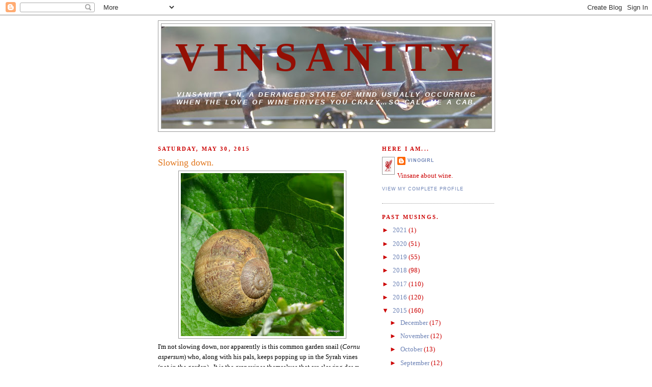

--- FILE ---
content_type: text/html; charset=UTF-8
request_url: https://vinsanity-vino.blogspot.com/2015/05/
body_size: 23583
content:
<!DOCTYPE html>
<html dir='ltr' xmlns='http://www.w3.org/1999/xhtml' xmlns:b='http://www.google.com/2005/gml/b' xmlns:data='http://www.google.com/2005/gml/data' xmlns:expr='http://www.google.com/2005/gml/expr'>
<head>
<link href='https://www.blogger.com/static/v1/widgets/2944754296-widget_css_bundle.css' rel='stylesheet' type='text/css'/>
<meta content='text/html; charset=UTF-8' http-equiv='Content-Type'/>
<meta content='blogger' name='generator'/>
<link href='https://vinsanity-vino.blogspot.com/favicon.ico' rel='icon' type='image/x-icon'/>
<link href='http://vinsanity-vino.blogspot.com/2015/05/' rel='canonical'/>
<link rel="alternate" type="application/atom+xml" title="Vinsanity - Atom" href="https://vinsanity-vino.blogspot.com/feeds/posts/default" />
<link rel="alternate" type="application/rss+xml" title="Vinsanity - RSS" href="https://vinsanity-vino.blogspot.com/feeds/posts/default?alt=rss" />
<link rel="service.post" type="application/atom+xml" title="Vinsanity - Atom" href="https://www.blogger.com/feeds/5287585119513058786/posts/default" />
<!--Can't find substitution for tag [blog.ieCssRetrofitLinks]-->
<meta content='http://vinsanity-vino.blogspot.com/2015/05/' property='og:url'/>
<meta content='Vinsanity' property='og:title'/>
<meta content='Vinsanity ● n.  a deranged state of mind usually occurring  when the love of wine drives you crazy…so call me a cab.' property='og:description'/>
<title>Vinsanity: May 2015</title>
<style id='page-skin-1' type='text/css'><!--
/*
-----------------------------------------------
Blogger Template Style
Name:     Minima
Date:     26 Feb 2004
Updated by: Blogger Team
----------------------------------------------- */
/* Variable definitions
====================
<Variable name="bgcolor" description="Page Background Color"
type="color" default="#fff">
<Variable name="textcolor" description="Text Color"
type="color" default="#333">
<Variable name="linkcolor" description="Link Color"
type="color" default="#58a">
<Variable name="pagetitlecolor" description="Blog Title Color"
type="color" default="#666">
<Variable name="descriptioncolor" description="Blog Description Color"
type="color" default="#999">
<Variable name="titlecolor" description="Post Title Color"
type="color" default="#c60">
<Variable name="bordercolor" description="Border Color"
type="color" default="#ccc">
<Variable name="sidebarcolor" description="Sidebar Title Color"
type="color" default="#999">
<Variable name="sidebartextcolor" description="Sidebar Text Color"
type="color" default="#666">
<Variable name="visitedlinkcolor" description="Visited Link Color"
type="color" default="#999">
<Variable name="bodyfont" description="Text Font"
type="font" default="normal normal 100% Georgia, Serif">
<Variable name="headerfont" description="Sidebar Title Font"
type="font"
default="normal normal 78% 'Trebuchet MS',Trebuchet,Arial,Verdana,Sans-serif">
<Variable name="pagetitlefont" description="Blog Title Font"
type="font"
default="normal normal 200% Georgia, Serif">
<Variable name="descriptionfont" description="Blog Description Font"
type="font"
default="normal normal 78% 'Trebuchet MS', Trebuchet, Arial, Verdana, Sans-serif">
<Variable name="postfooterfont" description="Post Footer Font"
type="font"
default="normal normal 78% 'Trebuchet MS', Trebuchet, Arial, Verdana, Sans-serif">
<Variable name="startSide" description="Side where text starts in blog language"
type="automatic" default="left">
<Variable name="endSide" description="Side where text ends in blog language"
type="automatic" default="right">
*/
/* Use this with templates/template-twocol.html */
body, .body-fauxcolumn-outer {
background:#ffffff;
margin:0;
color:#000000;
font:x-small Georgia Serif;
font-size/* */:/**/small;
font-size: /**/small;
text-align: center;
}
a:link {
color:#6C82B5;
text-decoration:none;
}
a:visited {
color:#6C82B5;
text-decoration:none;
}
a:hover {
color:#e1771e;
text-decoration:underline;
}
a img {
border-width:0;
}
/* Header
-----------------------------------------------
*/
#header-wrapper {
width:660px;
margin:0 auto 10px;
border:1px solid #999999;
}
#header-inner {
background-position: center;
margin-left: auto;
margin-right: auto;
}
#header {
margin: 5px;
border: 1px solid #999999;
text-align: center;
color:#940f04;
}
#header h1 {
margin:5px 5px 0;
padding:15px 20px .25em;
line-height:1.2em;
text-transform:uppercase;
letter-spacing:.2em;
font: normal bold 80px Times, serif;
}
#header a {
color:#940f04;
text-decoration:none;
}
#header a:hover {
color:#940f04;
}
#header .description {
margin:0 5px 5px;
padding:0 20px 15px;
max-width:700px;
text-transform:uppercase;
letter-spacing:.2em;
line-height: 1.4em;
font: italic bold 103% Trebuchet, Trebuchet MS, Arial, sans-serif;
color: #ffffff;
}
#header img {
margin-left: auto;
margin-right: auto;
}
/* Outer-Wrapper
----------------------------------------------- */
#outer-wrapper {
width: 660px;
margin:0 auto;
padding:10px;
text-align:left;
font: normal normal 98% Georgia, Serif;
}
#main-wrapper {
width: 410px;
float: left;
word-wrap: break-word; /* fix for long text breaking sidebar float in IE */
overflow: hidden;     /* fix for long non-text content breaking IE sidebar float */
}
#sidebar-wrapper {
width: 220px;
float: right;
word-wrap: break-word; /* fix for long text breaking sidebar float in IE */
overflow: hidden;      /* fix for long non-text content breaking IE sidebar float */
}
/* Headings
----------------------------------------------- */
h2 {
margin:1.5em 0 .75em;
font:normal bold 85% Georgia, Times, serif;
line-height: 1.4em;
text-transform:uppercase;
letter-spacing:.2em;
color:#cc0000;
}
/* Posts
-----------------------------------------------
*/
h2.date-header {
margin:1.5em 0 .5em;
}
.post {
margin:.5em 0 1.5em;
border-bottom:1px dotted #999999;
padding-bottom:1.5em;
}
.post h3 {
margin:.25em 0 0;
padding:0 0 4px;
font-size:140%;
font-weight:normal;
line-height:1.4em;
color:#e1771e;
}
.post h3 a, .post h3 a:visited, .post h3 strong {
display:block;
text-decoration:none;
color:#e1771e;
font-weight:normal;
}
.post h3 strong, .post h3 a:hover {
color:#000000;
}
.post-body {
margin:0 0 .75em;
line-height:1.6em;
}
.post-body blockquote {
line-height:1.3em;
}
.post-footer {
margin: .75em 0;
color:#cc0000;
text-transform:uppercase;
letter-spacing:.1em;
font: normal normal 70% 'Trebuchet MS', Trebuchet, Arial, Verdana, Sans-serif;
line-height: 1.4em;
}
.comment-link {
margin-left:.6em;
}
.post img {
padding:4px;
border:1px solid #999999;
}
.post blockquote {
margin:1em 20px;
}
.post blockquote p {
margin:.75em 0;
}
/* Comments
----------------------------------------------- */
#comments h4 {
margin:1em 0;
font-weight: bold;
line-height: 1.4em;
text-transform:uppercase;
letter-spacing:.2em;
color: #cc0000;
}
#comments-block {
margin:1em 0 1.5em;
line-height:1.6em;
}
#comments-block .comment-author {
margin:.5em 0;
}
#comments-block .comment-body {
margin:.25em 0 0;
}
#comments-block .comment-footer {
margin:-.25em 0 2em;
line-height: 1.4em;
text-transform:uppercase;
letter-spacing:.1em;
}
#comments-block .comment-body p {
margin:0 0 .75em;
}
.deleted-comment {
font-style:italic;
color:gray;
}
#blog-pager-newer-link {
float: left;
}
#blog-pager-older-link {
float: right;
}
#blog-pager {
text-align: center;
}
.feed-links {
clear: both;
line-height: 2.5em;
}
/* Sidebar Content
----------------------------------------------- */
.sidebar {
color: #cc0000;
line-height: 1.5em;
}
.sidebar ul {
list-style:none;
margin:0 0 0;
padding:0 0 0;
}
.sidebar li {
margin:0;
padding-top:0;
padding-right:0;
padding-bottom:.25em;
padding-left:15px;
text-indent:-15px;
line-height:1.5em;
}
.sidebar .widget, .main .widget {
border-bottom:1px dotted #999999;
margin:0 0 1.5em;
padding:0 0 1.5em;
}
.main .Blog {
border-bottom-width: 0;
}
/* Profile
----------------------------------------------- */
.profile-img {
float: left;
margin-top: 0;
margin-right: 5px;
margin-bottom: 5px;
margin-left: 0;
padding: 4px;
border: 1px solid #999999;
}
.profile-data {
margin:0;
text-transform:uppercase;
letter-spacing:.1em;
font: normal normal 70% 'Trebuchet MS', Trebuchet, Arial, Verdana, Sans-serif;
color: #cc0000;
font-weight: bold;
line-height: 1.6em;
}
.profile-datablock {
margin:.5em 0 .5em;
}
.profile-textblock {
margin: 0.5em 0;
line-height: 1.6em;
}
.profile-link {
font: normal normal 70% 'Trebuchet MS', Trebuchet, Arial, Verdana, Sans-serif;
text-transform: uppercase;
letter-spacing: .1em;
}
/* Footer
----------------------------------------------- */
#footer {
width:660px;
clear:both;
margin:0 auto;
padding-top:15px;
line-height: 1.6em;
text-transform:uppercase;
letter-spacing:.1em;
text-align: center;
}

--></style>
<link href='https://www.blogger.com/dyn-css/authorization.css?targetBlogID=5287585119513058786&amp;zx=6ab671c8-e087-47f1-bb78-74fab22e7499' media='none' onload='if(media!=&#39;all&#39;)media=&#39;all&#39;' rel='stylesheet'/><noscript><link href='https://www.blogger.com/dyn-css/authorization.css?targetBlogID=5287585119513058786&amp;zx=6ab671c8-e087-47f1-bb78-74fab22e7499' rel='stylesheet'/></noscript>
<meta name='google-adsense-platform-account' content='ca-host-pub-1556223355139109'/>
<meta name='google-adsense-platform-domain' content='blogspot.com'/>

</head>
<body>
<div class='navbar section' id='navbar'><div class='widget Navbar' data-version='1' id='Navbar1'><script type="text/javascript">
    function setAttributeOnload(object, attribute, val) {
      if(window.addEventListener) {
        window.addEventListener('load',
          function(){ object[attribute] = val; }, false);
      } else {
        window.attachEvent('onload', function(){ object[attribute] = val; });
      }
    }
  </script>
<div id="navbar-iframe-container"></div>
<script type="text/javascript" src="https://apis.google.com/js/platform.js"></script>
<script type="text/javascript">
      gapi.load("gapi.iframes:gapi.iframes.style.bubble", function() {
        if (gapi.iframes && gapi.iframes.getContext) {
          gapi.iframes.getContext().openChild({
              url: 'https://www.blogger.com/navbar/5287585119513058786?origin\x3dhttps://vinsanity-vino.blogspot.com',
              where: document.getElementById("navbar-iframe-container"),
              id: "navbar-iframe"
          });
        }
      });
    </script><script type="text/javascript">
(function() {
var script = document.createElement('script');
script.type = 'text/javascript';
script.src = '//pagead2.googlesyndication.com/pagead/js/google_top_exp.js';
var head = document.getElementsByTagName('head')[0];
if (head) {
head.appendChild(script);
}})();
</script>
</div></div>
<div id='outer-wrapper'><div id='wrap2'>
<!-- skip links for text browsers -->
<span id='skiplinks' style='display:none;'>
<a href='#main'>skip to main </a> |
      <a href='#sidebar'>skip to sidebar</a>
</span>
<div id='header-wrapper'>
<div class='header section' id='header'><div class='widget Header' data-version='1' id='Header1'>
<div id='header-inner' style='background-image: url("https://blogger.googleusercontent.com/img/b/R29vZ2xl/AVvXsEiFR-A_e-pXWarFOnSggSzgEQOL7UCG04OJ_VgtK-ibGfJ-3VWXamzxxxIUTXzX5WcPAX3OL5okdHW6zwWqBrfoUxmL4ew3pozQmy7UTKEFke2vVC0HwizxDNlgZf0ijMX1MFtD-SikAuU/s660/DSC_0009-2.JPG"); background-position: left; min-height: 200px; _height: 200px; background-repeat: no-repeat; '>
<div class='titlewrapper' style='background: transparent'>
<h1 class='title' style='background: transparent; border-width: 0px'>
<a href='https://vinsanity-vino.blogspot.com/'>
Vinsanity
</a>
</h1>
</div>
<div class='descriptionwrapper'>
<p class='description'><span>Vinsanity &#9679; n.  a deranged state of mind usually occurring  when the love of wine drives you crazy&#8230;so call me a cab.</span></p>
</div>
</div>
</div></div>
</div>
<div id='content-wrapper'>
<div id='crosscol-wrapper' style='text-align:center'>
<div class='crosscol no-items section' id='crosscol'></div>
</div>
<div id='main-wrapper'>
<div class='main section' id='main'><div class='widget Blog' data-version='1' id='Blog1'>
<div class='blog-posts hfeed'>

          <div class="date-outer">
        
<h2 class='date-header'><span>Saturday, May 30, 2015</span></h2>

          <div class="date-posts">
        
<div class='post-outer'>
<div class='post hentry'>
<a name='7098417279767950092'></a>
<h3 class='post-title entry-title'>
<a href='https://vinsanity-vino.blogspot.com/2015/05/slowing-down.html'>Slowing down.</a>
</h3>
<div class='post-header-line-1'></div>
<div class='post-body entry-content'>
<div class="separator" style="clear: both; text-align: center;">
<a href="https://blogger.googleusercontent.com/img/b/R29vZ2xl/AVvXsEgHjWCbtOKmD35wzmekYWGGOemxYNfadgzmO020FsaINgkbf8cvqgZHUmyAna12OhHQ6yNXca0549Iu-dQx-2BG8DTgAULNv3jxN6uFCRcY6L2HwvGRgy6rfRWSUf2RZg_Hp9AC7BA9lS0/s1600/1007_SYSnail.JPG" imageanchor="1" style="margin-left: 1em; margin-right: 1em;"><img border="0" height="320" src="https://blogger.googleusercontent.com/img/b/R29vZ2xl/AVvXsEgHjWCbtOKmD35wzmekYWGGOemxYNfadgzmO020FsaINgkbf8cvqgZHUmyAna12OhHQ6yNXca0549Iu-dQx-2BG8DTgAULNv3jxN6uFCRcY6L2HwvGRgy6rfRWSUf2RZg_Hp9AC7BA9lS0/s320/1007_SYSnail.JPG" width="320" /></a></div>
<div style="text-align: left;">
I'm not slowing down, nor apparently is this common garden snail (<i>Cornu aspersum</i>) who, along with his pals, keeps popping up in the Syrah vines (not in the garden). &nbsp;It is the grapevines themselves that are slowing down. The <i>grand period of growth -&nbsp;</i>a period of time when the shoots of vigorous grape varieties can elongate as much as an inch or more a day - is almost at an end. &nbsp;During bloom the rapid shoot growth slows; in part due to competition for the allocation of photosynthates; in part because of hormone and enzyme activity in the flowering vine. &nbsp;But also because May has been an unseasonably cool month. &nbsp;The California <i>May Grey</i> has also retarded development a little bit, as the weather has been rather chilly and thus the vines have not been quite as enthused.</div>
<div style="text-align: left;">
Me? &nbsp;I haven't been able to slow down yet. &nbsp;As quickly as the vines have been putting on vegetal growth, I've been busy tidying the over-zealous shoots by tucking them behind the trellis wires. The snail? &nbsp;Well, his departure into the blackberry thicket, facilitated by me, was anything but slow.</div>
<div style='clear: both;'></div>
</div>
<div class='post-footer'>
<div class='post-footer-line post-footer-line-1'><span class='post-author vcard'>
Posted by
<span class='fn'>Vinogirl</span>
</span>
<span class='post-timestamp'>
at
<a class='timestamp-link' href='https://vinsanity-vino.blogspot.com/2015/05/slowing-down.html' rel='bookmark' title='permanent link'><abbr class='published' title='2015-05-30T21:49:00-07:00'>9:49 pm</abbr></a>
</span>
<span class='post-comment-link'>
<a class='comment-link' href='https://www.blogger.com/comment/fullpage/post/5287585119513058786/7098417279767950092' onclick=''>4
comments</a>
</span>
<span class='post-icons'>
</span>
</div>
<div class='post-footer-line post-footer-line-2'><span class='post-labels'>
Labels:
<a href='https://vinsanity-vino.blogspot.com/search/label/Fog' rel='tag'>Fog</a>,
<a href='https://vinsanity-vino.blogspot.com/search/label/garden%20snail' rel='tag'>garden snail</a>,
<a href='https://vinsanity-vino.blogspot.com/search/label/Happy%20B-Day%20Sean' rel='tag'>Happy B-Day Sean</a>,
<a href='https://vinsanity-vino.blogspot.com/search/label/May%20Grey' rel='tag'>May Grey</a>,
<a href='https://vinsanity-vino.blogspot.com/search/label/Shoot%20stuffing' rel='tag'>Shoot stuffing</a>,
<a href='https://vinsanity-vino.blogspot.com/search/label/SY' rel='tag'>SY</a>
</span>
</div>
<div class='post-footer-line post-footer-line-3'></div>
</div>
</div>
</div>

          </div></div>
        

          <div class="date-outer">
        
<h2 class='date-header'><span>Thursday, May 28, 2015</span></h2>

          <div class="date-posts">
        
<div class='post-outer'>
<div class='post hentry'>
<a name='3690885686658981560'></a>
<h3 class='post-title entry-title'>
<a href='https://vinsanity-vino.blogspot.com/2015/05/bbch.html'>BBCH.</a>
</h3>
<div class='post-header-line-1'></div>
<div class='post-body entry-content'>
<div class="separator" style="clear: both; text-align: center;">
<a href="https://blogger.googleusercontent.com/img/b/R29vZ2xl/AVvXsEh4dF4w3FhlMShk3O_lUwR4CihzfYjwoLMjX076Q9hewvvbDQYDh12wCz1bxMVSGxp8748xbjeazUop0wCkVbBAMX-wR3YqqrwO4dP-FglIGbK7dg0LReZEEa6kE3ZLI50iWu90dKQ_G3U/s1600/1006_Cab2015.JPG" imageanchor="1" style="margin-left: 1em; margin-right: 1em;"><img border="0" height="320" src="https://blogger.googleusercontent.com/img/b/R29vZ2xl/AVvXsEh4dF4w3FhlMShk3O_lUwR4CihzfYjwoLMjX076Q9hewvvbDQYDh12wCz1bxMVSGxp8748xbjeazUop0wCkVbBAMX-wR3YqqrwO4dP-FglIGbK7dg0LReZEEa6kE3ZLI50iWu90dKQ_G3U/s320/1006_Cab2015.JPG" width="319" /></a></div>
<div style="text-align: left;">
<span style="font-family: inherit;"><span style="background-color: white; color: #252525; line-height: 22.3999996185303px;">In biology, the <i>Biologische Bundesanstalt, Bundessortenamt und Chemische Industrie</i>-scale (BBCH-scale) is a system used to identify the phenological growth stages of plants, (and it's quite a mouthful). &nbsp;A series of BBCH-scales have been developed for a range of crops, including grapevines. &nbsp;According to the BBCH-scale for grapes, Vinoland's grapes are now at growth stage 6; flowering; code 68; 80% of flowerhoods fallen. Put simply,&nbsp;</span><span style="background-color: white; color: #252525; line-height: 22.3999996185303px;">the Cabernet sauvignon is nearly finished flowering.</span></span></div>
<div style='clear: both;'></div>
</div>
<div class='post-footer'>
<div class='post-footer-line post-footer-line-1'><span class='post-author vcard'>
Posted by
<span class='fn'>Vinogirl</span>
</span>
<span class='post-timestamp'>
at
<a class='timestamp-link' href='https://vinsanity-vino.blogspot.com/2015/05/bbch.html' rel='bookmark' title='permanent link'><abbr class='published' title='2015-05-28T21:25:00-07:00'>9:25 pm</abbr></a>
</span>
<span class='post-comment-link'>
<a class='comment-link' href='https://www.blogger.com/comment/fullpage/post/5287585119513058786/3690885686658981560' onclick=''>1 comments</a>
</span>
<span class='post-icons'>
</span>
</div>
<div class='post-footer-line post-footer-line-2'><span class='post-labels'>
Labels:
<a href='https://vinsanity-vino.blogspot.com/search/label/anthesis' rel='tag'>anthesis</a>,
<a href='https://vinsanity-vino.blogspot.com/search/label/BBCH' rel='tag'>BBCH</a>,
<a href='https://vinsanity-vino.blogspot.com/search/label/Bloom' rel='tag'>Bloom</a>,
<a href='https://vinsanity-vino.blogspot.com/search/label/Bloom%202015' rel='tag'>Bloom 2015</a>,
<a href='https://vinsanity-vino.blogspot.com/search/label/CS' rel='tag'>CS</a>
</span>
</div>
<div class='post-footer-line post-footer-line-3'></div>
</div>
</div>
</div>

          </div></div>
        

          <div class="date-outer">
        
<h2 class='date-header'><span>Monday, May 25, 2015</span></h2>

          <div class="date-posts">
        
<div class='post-outer'>
<div class='post hentry'>
<a name='7556662870987030676'></a>
<h3 class='post-title entry-title'>
<a href='https://vinsanity-vino.blogspot.com/2015/05/looking-sharp.html'>Looking sharp.</a>
</h3>
<div class='post-header-line-1'></div>
<div class='post-body entry-content'>
<div class="separator" style="clear: both; text-align: center;">
<a href="https://blogger.googleusercontent.com/img/b/R29vZ2xl/AVvXsEixSOPUzEyh8KXC_9ydncLdU2LHe_6fQ6l5lfZm8VArUdxIFs6SZ5fwUjZ-Qdwl1tPkk28-b9YtzwB20lLvTNVccLNL0v7LstBtTuTuGBw0Rv3Si3P8LYZ0ooHyznEKDFav2CghszbBXp8/s1600/1005_600dpi.jpg" imageanchor="1" style="margin-left: 1em; margin-right: 1em;"><img border="0" height="320" src="https://blogger.googleusercontent.com/img/b/R29vZ2xl/AVvXsEixSOPUzEyh8KXC_9ydncLdU2LHe_6fQ6l5lfZm8VArUdxIFs6SZ5fwUjZ-Qdwl1tPkk28-b9YtzwB20lLvTNVccLNL0v7LstBtTuTuGBw0Rv3Si3P8LYZ0ooHyznEKDFav2CghszbBXp8/s320/1005_600dpi.jpg" width="318" /></a></div>
<div style="text-align: left;">
<span style="font-family: inherit;">Did I mention that I love my new Vinsanity logo? &nbsp;I love it so much that I decided I wanted a higher resolution image because, well, let's just say I have a couple of ideas. &nbsp;So back to Fiverr.com I went.</span></div>
<div style="text-align: left;">
<span style="font-family: inherit;">Actually, I went straight back to Caroline W who originally designed my logo for me and in less than 12 hours I had myself a high resolution version (600 dpi). &nbsp;Vinomaker still can't believe that such a service exists, for the paltry sum of an insignificant fiver, but my lovely, crisp logo is proof positive.</span></div>
<div style="text-align: left;">
<span style="font-family: inherit;">Fiverr has relaxed its rules on privacy in the 2 months since I first found Caroline W on Fiverr.com, which is great because I'm nosy and I wanted to ask Caroline some questions. Caroline Wooton does indeed live in England. She has a bachelor's degree in computer science and is working as a freelancer on Fiverr, offering her design services to customers worldwide, so that she can put herself through a master's programme. &nbsp;I think that's great. &nbsp;Caroline is willing to work for a measly $5.00 per 'gig' (that's just &#163;3.00), dealing with people like me, so that she has a brighter future.</span></div>
<div style="text-align: left;">
<span style="font-family: inherit;">I can't recommend Caroline enough, she provided me with some of the best customer service I have <i>ever</i>&nbsp;received. &nbsp;If anyone out there is in need of a logo, (NHW, you know you want one), contact <a href="https://uk.fiverr.com/carolinew">Caroline</a>&nbsp;and have her design you something fun and unique - all for a fiver! &nbsp;</span></div>
<span style="font-family: inherit;">I love my Vinsanity logo.</span>
<div style='clear: both;'></div>
</div>
<div class='post-footer'>
<div class='post-footer-line post-footer-line-1'><span class='post-author vcard'>
Posted by
<span class='fn'>Vinogirl</span>
</span>
<span class='post-timestamp'>
at
<a class='timestamp-link' href='https://vinsanity-vino.blogspot.com/2015/05/looking-sharp.html' rel='bookmark' title='permanent link'><abbr class='published' title='2015-05-25T22:02:00-07:00'>10:02 pm</abbr></a>
</span>
<span class='post-comment-link'>
<a class='comment-link' href='https://www.blogger.com/comment/fullpage/post/5287585119513058786/7556662870987030676' onclick=''>5
comments</a>
</span>
<span class='post-icons'>
</span>
</div>
<div class='post-footer-line post-footer-line-2'><span class='post-labels'>
Labels:
<a href='https://vinsanity-vino.blogspot.com/search/label/Fiverr' rel='tag'>Fiverr</a>,
<a href='https://vinsanity-vino.blogspot.com/search/label/Happy%20B-day%20Cathy' rel='tag'>Happy B-day Cathy</a>,
<a href='https://vinsanity-vino.blogspot.com/search/label/insignificant%20fiver' rel='tag'>insignificant fiver</a>,
<a href='https://vinsanity-vino.blogspot.com/search/label/Liverbird' rel='tag'>Liverbird</a>,
<a href='https://vinsanity-vino.blogspot.com/search/label/Logo' rel='tag'>Logo</a>
</span>
</div>
<div class='post-footer-line post-footer-line-3'></div>
</div>
</div>
</div>

          </div></div>
        

          <div class="date-outer">
        
<h2 class='date-header'><span>Sunday, May 24, 2015</span></h2>

          <div class="date-posts">
        
<div class='post-outer'>
<div class='post hentry'>
<a name='6926276173392895833'></a>
<h3 class='post-title entry-title'>
<a href='https://vinsanity-vino.blogspot.com/2015/05/over-barrel.html'>Over a Barrel.</a>
</h3>
<div class='post-header-line-1'></div>
<div class='post-body entry-content'>
<div class="separator" style="clear: both; text-align: center;">
<a href="https://blogger.googleusercontent.com/img/b/R29vZ2xl/AVvXsEjkMF7DeDHP_RKCw7a_4LzQxxzxnljDWNSMpDBvqJKY0Nrdnupl_3WAZbetyhfBK0HzPNpWbLRQ-R28XxIGBo7Jsmpr2In3XvMTdGYXQBikzRQAfZE4pHHyr7i5WRBSioRJ4r8NmlKcj4s/s1600/1004_Pellechia.JPG" imageanchor="1" style="margin-left: 1em; margin-right: 1em;"><img border="0" height="320" src="https://blogger.googleusercontent.com/img/b/R29vZ2xl/AVvXsEjkMF7DeDHP_RKCw7a_4LzQxxzxnljDWNSMpDBvqJKY0Nrdnupl_3WAZbetyhfBK0HzPNpWbLRQ-R28XxIGBo7Jsmpr2In3XvMTdGYXQBikzRQAfZE4pHHyr7i5WRBSioRJ4r8NmlKcj4s/s320/1004_Pellechia.JPG" width="320" /></a></div>
And speaking of wine history.<br />
I'm a bit behind with my reading. &nbsp;I have had this book for a while, I just haven't been able to get to it because of all the other stuff I find myself doing. &nbsp;Over a Barrel: The Rise and Fall of New York's Taylor Wine Company by Thomas Pellechia has started out just fine, but like Edward Gibbon's chronicling of Rome's demise I have a feeling it's going to end in tears. &nbsp;We'll see.
<div style='clear: both;'></div>
</div>
<div class='post-footer'>
<div class='post-footer-line post-footer-line-1'><span class='post-author vcard'>
Posted by
<span class='fn'>Vinogirl</span>
</span>
<span class='post-timestamp'>
at
<a class='timestamp-link' href='https://vinsanity-vino.blogspot.com/2015/05/over-barrel.html' rel='bookmark' title='permanent link'><abbr class='published' title='2015-05-24T21:43:00-07:00'>9:43 pm</abbr></a>
</span>
<span class='post-comment-link'>
<a class='comment-link' href='https://www.blogger.com/comment/fullpage/post/5287585119513058786/6926276173392895833' onclick=''>5
comments</a>
</span>
<span class='post-icons'>
</span>
</div>
<div class='post-footer-line post-footer-line-2'><span class='post-labels'>
Labels:
<a href='https://vinsanity-vino.blogspot.com/search/label/History' rel='tag'>History</a>,
<a href='https://vinsanity-vino.blogspot.com/search/label/Pellechia' rel='tag'>Pellechia</a>,
<a href='https://vinsanity-vino.blogspot.com/search/label/Taylor%20Wine%20Company' rel='tag'>Taylor Wine Company</a>
</span>
</div>
<div class='post-footer-line post-footer-line-3'></div>
</div>
</div>
</div>

          </div></div>
        

          <div class="date-outer">
        
<h2 class='date-header'><span>Saturday, May 23, 2015</span></h2>

          <div class="date-posts">
        
<div class='post-outer'>
<div class='post hentry'>
<a name='7101389754785757912'></a>
<h3 class='post-title entry-title'>
<a href='https://vinsanity-vino.blogspot.com/2015/05/oy-vey.html'>Oy vey!</a>
</h3>
<div class='post-header-line-1'></div>
<div class='post-body entry-content'>
<div class="separator" style="clear: both; text-align: center;">
</div>
<div style="text-align: left;">
<div class="separator" style="clear: both; text-align: center;">
<a href="https://blogger.googleusercontent.com/img/b/R29vZ2xl/AVvXsEiSI5JPofYvkpcM5Sb7x3bAKMj4P3oM-KitO7RZBzk12vBU8vYzyQzmcOt48FwpO3Tc4DoV97YjCHNdgVOh2LfkApYCanBpVq7lDaQzjsej2wr6JCM9_ELbmwDQQzGJ2L6s3ZdXw3yXxUE/s1600/1003_Manny.JPG" imageanchor="1" style="margin-left: 1em; margin-right: 1em;"><img border="0" height="320" src="https://blogger.googleusercontent.com/img/b/R29vZ2xl/AVvXsEiSI5JPofYvkpcM5Sb7x3bAKMj4P3oM-KitO7RZBzk12vBU8vYzyQzmcOt48FwpO3Tc4DoV97YjCHNdgVOh2LfkApYCanBpVq7lDaQzjsej2wr6JCM9_ELbmwDQQzGJ2L6s3ZdXw3yXxUE/s320/1003_Manny.JPG" width="319" /></a></div>
And speaking of sweet red wine.</div>
<div style="text-align: left;">
It is with some frequency that Americans, of a certain age, feel the need to share with me tales of their underage drinking adventures. &nbsp;More often than not Manischewitz was the wine of choice in their teenage exploits. However, honourable mention should go to other <i>wines</i> such as; Boone's Farm, Annie Greensprings, Bali Hai, Blue Nun and Lancers. &nbsp;Luckily, I grew up drinking wines with vastly different flavour profiles, although, in full disclosure, I have had both Blue Nun and Lancers in the past.</div>
<div style="text-align: left;">
Manischewitz is really not that bad: it has that typical Concord grape nose (like sticking your schnoz into a jar of Concord grape jam), and that typical Concord grape taste (like chewing a massive wad of grape flavoured chewing gum). It is sweet; it is weird; it is better (read, swallowable) than <a href="http://vinsanity-vino.blogspot.com/2015/05/it-is-conundrum.html">Conundrum</a>. &nbsp;And if you happen to prefer that your glass of grape juice comes with a little bit of a kick (11% alcohol), then Manischewitz is the drink for you. &nbsp;And it is kosher.</div>
<div style="text-align: left;">
Truth is, there are some fantastic kosher wines coming out of Israel these days. &nbsp;I have met a couple of Israeli winemakers (they were visiting TWWIAGE) and have tried some Israeli wines - of note a Yarden, 2010 Merlot (Galilee) - nice folks, decent wines. &nbsp;And it's not like the Israelis are new to the wine business. &nbsp;There is a long history of winemaking in Israel, as is reported in this Haaretz.com&nbsp;<a href="http://www.haaretz.com/life/archaeology/.premium-1.656975">article</a> (kindly forwarded to me by <a href="http://nhwineman.blogspot.com/">New Hampshire Wineman</a>), which tells of the unearthing of a 1400 year old wine press in Jerusalem. &nbsp;Those thirsty Israelis were making wine long before Manischewitz took a native American grape and produced kosher wine in New York state. &nbsp;I love wine history.</div>
<div style='clear: both;'></div>
</div>
<div class='post-footer'>
<div class='post-footer-line post-footer-line-1'><span class='post-author vcard'>
Posted by
<span class='fn'>Vinogirl</span>
</span>
<span class='post-timestamp'>
at
<a class='timestamp-link' href='https://vinsanity-vino.blogspot.com/2015/05/oy-vey.html' rel='bookmark' title='permanent link'><abbr class='published' title='2015-05-23T22:27:00-07:00'>10:27 pm</abbr></a>
</span>
<span class='post-comment-link'>
<a class='comment-link' href='https://www.blogger.com/comment/fullpage/post/5287585119513058786/7101389754785757912' onclick=''>11
comments</a>
</span>
<span class='post-icons'>
</span>
</div>
<div class='post-footer-line post-footer-line-2'><span class='post-labels'>
Labels:
<a href='https://vinsanity-vino.blogspot.com/search/label/Concord%20Grape' rel='tag'>Concord Grape</a>,
<a href='https://vinsanity-vino.blogspot.com/search/label/Israel' rel='tag'>Israel</a>,
<a href='https://vinsanity-vino.blogspot.com/search/label/Kosher' rel='tag'>Kosher</a>,
<a href='https://vinsanity-vino.blogspot.com/search/label/Manischewitz' rel='tag'>Manischewitz</a>,
<a href='https://vinsanity-vino.blogspot.com/search/label/Yarden' rel='tag'>Yarden</a>
</span>
</div>
<div class='post-footer-line post-footer-line-3'></div>
</div>
</div>
</div>

          </div></div>
        

          <div class="date-outer">
        
<h2 class='date-header'><span>Thursday, May 21, 2015</span></h2>

          <div class="date-posts">
        
<div class='post-outer'>
<div class='post hentry'>
<a name='3365059246169103679'></a>
<h3 class='post-title entry-title'>
<a href='https://vinsanity-vino.blogspot.com/2015/05/it-is-conundrum.html'>It is a conundrum.</a>
</h3>
<div class='post-header-line-1'></div>
<div class='post-body entry-content'>
<div class="separator" style="clear: both; text-align: center;">
<a href="https://blogger.googleusercontent.com/img/b/R29vZ2xl/AVvXsEhURyZUR4yobi1BVYBeJLQur-pcEFhXCP7ayLWX5m5NOWwYhQespnk_UTgTs6aKDa4c4ofkE3Epks7XQAObJAC9trfoPW3_IHelphWMSYzEK0QQjtSdlHFak7AZVx-UbQFyHM-s-FUMvDk/s1600/1002_Conund.JPG" imageanchor="1" style="margin-left: 1em; margin-right: 1em;"><img border="0" height="320" src="https://blogger.googleusercontent.com/img/b/R29vZ2xl/AVvXsEhURyZUR4yobi1BVYBeJLQur-pcEFhXCP7ayLWX5m5NOWwYhQespnk_UTgTs6aKDa4c4ofkE3Epks7XQAObJAC9trfoPW3_IHelphWMSYzEK0QQjtSdlHFak7AZVx-UbQFyHM-s-FUMvDk/s320/1002_Conund.JPG" width="320" /></a></div>
I consider myself a fairly intelligent person, so it is with some consternation that I find myself struggling to get my grey matter around the fact that anyone in the Napa Valley would want to make a wine like this particular wine from the Wagner Family (Caymus). &nbsp;The Conundrum, 2012 California Red Wine, is to me simply undrinkable: it has so much residual sugar that I think I now have diabetes from attempting to drink it. The variety of grapes that go into Conundrum Red (and the vineyards, and the AVAs in which the grapes were grown) are a mystery.<br />
I know Caymus sell a butt load (technical term) of this wine, but it is a puzzle to me as to how they do it. &nbsp;Obviously, there are a lot more folks around America that like to imbibe in sweet red wine than I imagined. Thankfully, I was given this wine by the owner of TWWIAGE (I <i>think</i> she likes me), otherwise I would be really distressed at the thought that I'd spent my hard earned money on it. &nbsp;Of the Conundrum Red, Charlie Wagner II says, it "beckons a second sip." &nbsp;I could barely get the first, and only, one down.
<div style='clear: both;'></div>
</div>
<div class='post-footer'>
<div class='post-footer-line post-footer-line-1'><span class='post-author vcard'>
Posted by
<span class='fn'>Vinogirl</span>
</span>
<span class='post-timestamp'>
at
<a class='timestamp-link' href='https://vinsanity-vino.blogspot.com/2015/05/it-is-conundrum.html' rel='bookmark' title='permanent link'><abbr class='published' title='2015-05-21T14:53:00-07:00'>2:53 pm</abbr></a>
</span>
<span class='post-comment-link'>
<a class='comment-link' href='https://www.blogger.com/comment/fullpage/post/5287585119513058786/3365059246169103679' onclick=''>13
comments</a>
</span>
<span class='post-icons'>
</span>
</div>
<div class='post-footer-line post-footer-line-2'><span class='post-labels'>
Labels:
<a href='https://vinsanity-vino.blogspot.com/search/label/Caymus' rel='tag'>Caymus</a>,
<a href='https://vinsanity-vino.blogspot.com/search/label/Conundrum' rel='tag'>Conundrum</a>,
<a href='https://vinsanity-vino.blogspot.com/search/label/Mystery%20grapes' rel='tag'>Mystery grapes</a>,
<a href='https://vinsanity-vino.blogspot.com/search/label/Proprietary%20Blend' rel='tag'>Proprietary Blend</a>,
<a href='https://vinsanity-vino.blogspot.com/search/label/Residual%20sugar' rel='tag'>Residual sugar</a>
</span>
</div>
<div class='post-footer-line post-footer-line-3'></div>
</div>
</div>
</div>

          </div></div>
        

          <div class="date-outer">
        
<h2 class='date-header'><span>Sunday, May 17, 2015</span></h2>

          <div class="date-posts">
        
<div class='post-outer'>
<div class='post hentry'>
<a name='3607847644337013246'></a>
<h3 class='post-title entry-title'>
<a href='https://vinsanity-vino.blogspot.com/2015/05/the-flowering-grapevine.html'>The flowering grapevine.</a>
</h3>
<div class='post-header-line-1'></div>
<div class='post-body entry-content'>
<div class="separator" style="clear: both; text-align: center;">
<a href="https://blogger.googleusercontent.com/img/b/R29vZ2xl/AVvXsEh4AJkz-kK6z7ult0xfvoUduc8qiU0GC0AMon0UldxUFiDj9XxOdk4MfpiHU4de7tthyphenhyphenvJ0xBSSLVnR8fAzrGtr9ppoB_KG1ngXlFulNxhsz-0zEo_Sn3SIEleIcIjP1Efo8AsoiCryf-U/s1600/1001_SYflower.JPG" imageanchor="1" style="margin-left: 1em; margin-right: 1em;"><img border="0" height="320" src="https://blogger.googleusercontent.com/img/b/R29vZ2xl/AVvXsEh4AJkz-kK6z7ult0xfvoUduc8qiU0GC0AMon0UldxUFiDj9XxOdk4MfpiHU4de7tthyphenhyphenvJ0xBSSLVnR8fAzrGtr9ppoB_KG1ngXlFulNxhsz-0zEo_Sn3SIEleIcIjP1Efo8AsoiCryf-U/s320/1001_SYflower.JPG" width="319" /></a></div>
A. J. Winkler says, "To the casual observer the opening of a grape flower may seem to be very different from that of most other flowers, but the difference is not great."<br />
I say, the Syrah vines are having a fine old time; flowers, corolla, pedicel, anther, pistil, filament, nectary and calyptra - the whole bloomin' lot.
<div style='clear: both;'></div>
</div>
<div class='post-footer'>
<div class='post-footer-line post-footer-line-1'><span class='post-author vcard'>
Posted by
<span class='fn'>Vinogirl</span>
</span>
<span class='post-timestamp'>
at
<a class='timestamp-link' href='https://vinsanity-vino.blogspot.com/2015/05/the-flowering-grapevine.html' rel='bookmark' title='permanent link'><abbr class='published' title='2015-05-17T20:04:00-07:00'>8:04 pm</abbr></a>
</span>
<span class='post-comment-link'>
<a class='comment-link' href='https://www.blogger.com/comment/fullpage/post/5287585119513058786/3607847644337013246' onclick=''>5
comments</a>
</span>
<span class='post-icons'>
</span>
</div>
<div class='post-footer-line post-footer-line-2'><span class='post-labels'>
Labels:
<a href='https://vinsanity-vino.blogspot.com/search/label/101-14' rel='tag'>101-14</a>,
<a href='https://vinsanity-vino.blogspot.com/search/label/anthesis' rel='tag'>anthesis</a>,
<a href='https://vinsanity-vino.blogspot.com/search/label/Bloom%202015' rel='tag'>Bloom 2015</a>,
<a href='https://vinsanity-vino.blogspot.com/search/label/calyptra' rel='tag'>calyptra</a>,
<a href='https://vinsanity-vino.blogspot.com/search/label/corolla' rel='tag'>corolla</a>,
<a href='https://vinsanity-vino.blogspot.com/search/label/Happy%20B-day%20Matilda' rel='tag'>Happy B-day Matilda</a>,
<a href='https://vinsanity-vino.blogspot.com/search/label/SY' rel='tag'>SY</a>,
<a href='https://vinsanity-vino.blogspot.com/search/label/Winkler' rel='tag'>Winkler</a>
</span>
</div>
<div class='post-footer-line post-footer-line-3'></div>
</div>
</div>
</div>

          </div></div>
        

          <div class="date-outer">
        
<h2 class='date-header'><span>Saturday, May 16, 2015</span></h2>

          <div class="date-posts">
        
<div class='post-outer'>
<div class='post hentry'>
<a name='4284520798995906178'></a>
<h3 class='post-title entry-title'>
<a href='https://vinsanity-vino.blogspot.com/2015/05/m-is-for.html'>M is for...</a>
</h3>
<div class='post-header-line-1'></div>
<div class='post-body entry-content'>
<div class="separator" style="clear: both; text-align: center;">
<a href="https://blogger.googleusercontent.com/img/b/R29vZ2xl/AVvXsEiYGFHo9jT2nydhX2uKfBavCbzzorhM5ooUWp4gyLHJlZTEcZCoKRRWKCmPKoMFAYFCwENBOQY8RBcEGEmU6qFwb4wsvBSyc5HqIE3tL6uTCYSP3K0ItEKG55dzSWTVriJg-NE-EyNU__M/s1600/1000_1000Posts.jpg" imageanchor="1" style="margin-left: 1em; margin-right: 1em;"><img border="0" height="320" src="https://blogger.googleusercontent.com/img/b/R29vZ2xl/AVvXsEiYGFHo9jT2nydhX2uKfBavCbzzorhM5ooUWp4gyLHJlZTEcZCoKRRWKCmPKoMFAYFCwENBOQY8RBcEGEmU6qFwb4wsvBSyc5HqIE3tL6uTCYSP3K0ItEKG55dzSWTVriJg-NE-EyNU__M/s320/1000_1000Posts.jpg" width="319" /></a></div>
...my 1000th post on Vinsanity. &nbsp;Whoo hoo! &nbsp;Yup, I've had <i>that</i> much to say, it's incredible. &nbsp;A lot of the time my posts have been short, but sometimes they've been, in my opinion, too long (I prefer short and snappy). &nbsp;I've done a ton of posts about the Vinodogs, insects, weeds and wine-tastings. &nbsp;However, the majority of posts have been about grapevines, vineyards and viticulture (my true focus). &nbsp;But wait, there's more.
<div style='clear: both;'></div>
</div>
<div class='post-footer'>
<div class='post-footer-line post-footer-line-1'><span class='post-author vcard'>
Posted by
<span class='fn'>Vinogirl</span>
</span>
<span class='post-timestamp'>
at
<a class='timestamp-link' href='https://vinsanity-vino.blogspot.com/2015/05/m-is-for.html' rel='bookmark' title='permanent link'><abbr class='published' title='2015-05-16T21:23:00-07:00'>9:23 pm</abbr></a>
</span>
<span class='post-comment-link'>
<a class='comment-link' href='https://www.blogger.com/comment/fullpage/post/5287585119513058786/4284520798995906178' onclick=''>6
comments</a>
</span>
<span class='post-icons'>
</span>
</div>
<div class='post-footer-line post-footer-line-2'><span class='post-labels'>
Labels:
<a href='https://vinsanity-vino.blogspot.com/search/label/1000th%20Post' rel='tag'>1000th Post</a>,
<a href='https://vinsanity-vino.blogspot.com/search/label/M' rel='tag'>M</a>,
<a href='https://vinsanity-vino.blogspot.com/search/label/So%20long%20Stevie%20G' rel='tag'>So long Stevie G</a>,
<a href='https://vinsanity-vino.blogspot.com/search/label/Vinalphabet' rel='tag'>Vinalphabet</a>
</span>
</div>
<div class='post-footer-line post-footer-line-3'></div>
</div>
</div>
</div>

          </div></div>
        

          <div class="date-outer">
        
<h2 class='date-header'><span>Sunday, May 10, 2015</span></h2>

          <div class="date-posts">
        
<div class='post-outer'>
<div class='post hentry'>
<a name='7243879070784270510'></a>
<h3 class='post-title entry-title'>
<a href='https://vinsanity-vino.blogspot.com/2015/05/week-of-weeds-day-7.html'>Week of weeds: Day 7.</a>
</h3>
<div class='post-header-line-1'></div>
<div class='post-body entry-content'>
<div class="separator" style="clear: both; text-align: center;">
<a href="https://blogger.googleusercontent.com/img/b/R29vZ2xl/AVvXsEg5lSQblP4akxIRZFPfMrfwmoAvFz_0htU2ufaXzXuUelq-FdGHicqlS1IA2R3-VzHkanAMuJuBq7GW713b8826ZDFHWfl9noZoP5ZrO37L7O-fzMF5FEAObp-mQGim5ZP9Dq_eAhJthlg/s1600/999_Elegant.JPG" imageanchor="1" style="margin-left: 1em; margin-right: 1em;"><img border="0" height="319" src="https://blogger.googleusercontent.com/img/b/R29vZ2xl/AVvXsEg5lSQblP4akxIRZFPfMrfwmoAvFz_0htU2ufaXzXuUelq-FdGHicqlS1IA2R3-VzHkanAMuJuBq7GW713b8826ZDFHWfl9noZoP5ZrO37L7O-fzMF5FEAObp-mQGim5ZP9Dq_eAhJthlg/s320/999_Elegant.JPG" width="320" /></a></div>
<div style="text-align: left;">
And here I am on the last day of my week of weeds. &nbsp;I have decided to end my weed series with a gorgeous little wildflower. &nbsp;This pretty, purple bloom has eluded me for several years; I first noticed this weed back in 2011 and I haven't seen it since, but it's blooming now. &nbsp;And yes, it is on the slope above the house.</div>
<div style="text-align: left;">
It took me a quite a bit of detective work to positively identify the Elegant Brodiaea (<i>Brodiaea elegans</i>). &nbsp;Initially I confused this little gem with <a href="http://vinsanity-vino.blogspot.com/2012/04/ol-blue-eyed.html">Blue-eyed Grass</a>, but then I came across its true identity, just when I was about to give up, in an old Audubon guide to California. My mystery weed no more. &nbsp;A native of California, and a member of the lily family, the brodiaea is a very elegant weed, indeed.</div>
<div style='clear: both;'></div>
</div>
<div class='post-footer'>
<div class='post-footer-line post-footer-line-1'><span class='post-author vcard'>
Posted by
<span class='fn'>Vinogirl</span>
</span>
<span class='post-timestamp'>
at
<a class='timestamp-link' href='https://vinsanity-vino.blogspot.com/2015/05/week-of-weeds-day-7.html' rel='bookmark' title='permanent link'><abbr class='published' title='2015-05-10T21:51:00-07:00'>9:51 pm</abbr></a>
</span>
<span class='post-comment-link'>
<a class='comment-link' href='https://www.blogger.com/comment/fullpage/post/5287585119513058786/7243879070784270510' onclick=''>3
comments</a>
</span>
<span class='post-icons'>
</span>
</div>
<div class='post-footer-line post-footer-line-2'><span class='post-labels'>
Labels:
<a href='https://vinsanity-vino.blogspot.com/search/label/999' rel='tag'>999</a>,
<a href='https://vinsanity-vino.blogspot.com/search/label/blue%20flowers' rel='tag'>blue flowers</a>,
<a href='https://vinsanity-vino.blogspot.com/search/label/Elegant%20Brodiaea' rel='tag'>Elegant Brodiaea</a>,
<a href='https://vinsanity-vino.blogspot.com/search/label/weeds' rel='tag'>weeds</a>,
<a href='https://vinsanity-vino.blogspot.com/search/label/wildflowers' rel='tag'>wildflowers</a>,
<a href='https://vinsanity-vino.blogspot.com/search/label/WOW' rel='tag'>WOW</a>
</span>
</div>
<div class='post-footer-line post-footer-line-3'></div>
</div>
</div>
</div>

          </div></div>
        

          <div class="date-outer">
        
<h2 class='date-header'><span>Saturday, May 09, 2015</span></h2>

          <div class="date-posts">
        
<div class='post-outer'>
<div class='post hentry'>
<a name='3503607503620671228'></a>
<h3 class='post-title entry-title'>
<a href='https://vinsanity-vino.blogspot.com/2015/05/week-of-weeds-day-6.html'>Week of weeds:  Day 6.</a>
</h3>
<div class='post-header-line-1'></div>
<div class='post-body entry-content'>
<div class="separator" style="clear: both; text-align: center;">
<a href="https://blogger.googleusercontent.com/img/b/R29vZ2xl/AVvXsEiL5tOtcuxdpTBO9AYCSSmPE_K5_W0_t1mGi4-jUoN66yEnHgckyh7UG7dizdb10U-d87KM0sujhSOoththp5mhb_HI_QiB1XwiyDXUz0rwUk65-l0VFKJ46-qa8kATY370Pq1RIli3fBk/s1600/998_Pineapple.JPG" imageanchor="1" style="margin-left: 1em; margin-right: 1em;"><img border="0" height="320" src="https://blogger.googleusercontent.com/img/b/R29vZ2xl/AVvXsEiL5tOtcuxdpTBO9AYCSSmPE_K5_W0_t1mGi4-jUoN66yEnHgckyh7UG7dizdb10U-d87KM0sujhSOoththp5mhb_HI_QiB1XwiyDXUz0rwUk65-l0VFKJ46-qa8kATY370Pq1RIli3fBk/s320/998_Pineapple.JPG" width="319" /></a></div>
This weed was really easy for me to identify, as it is possibly my favourite weed from when I was a child, (a close tie with Shepard's-purse, perhaps). I loved the feel of the densely composed, egg-shaped flowers of the pineapple weed, it's feathery leaves and, of course, the slight pineapple scent whenever I crushed those leaves between my fingers.<br />
In Vinoland, pineappleweed (<i>Matricaria discoidea</i>) does<i> not</i> grow on the slope above the house, but instead calls a gravel driveway home. This weed also grows abundantly at the dog park that I frequent with Vinodog 2 where it seems to thrive on the very compacted pathways. In fact, I think that it's amazing that <i>anything</i> could grow in the poor soil at the dog park. But then, that's the wonder of weeds. &nbsp;Wow!
<div style='clear: both;'></div>
</div>
<div class='post-footer'>
<div class='post-footer-line post-footer-line-1'><span class='post-author vcard'>
Posted by
<span class='fn'>Vinogirl</span>
</span>
<span class='post-timestamp'>
at
<a class='timestamp-link' href='https://vinsanity-vino.blogspot.com/2015/05/week-of-weeds-day-6.html' rel='bookmark' title='permanent link'><abbr class='published' title='2015-05-09T21:14:00-07:00'>9:14 pm</abbr></a>
</span>
<span class='post-comment-link'>
<a class='comment-link' href='https://www.blogger.com/comment/fullpage/post/5287585119513058786/3503607503620671228' onclick=''>2
comments</a>
</span>
<span class='post-icons'>
</span>
</div>
<div class='post-footer-line post-footer-line-2'><span class='post-labels'>
Labels:
<a href='https://vinsanity-vino.blogspot.com/search/label/Alston%20Park' rel='tag'>Alston Park</a>,
<a href='https://vinsanity-vino.blogspot.com/search/label/Pineappleweed' rel='tag'>Pineappleweed</a>,
<a href='https://vinsanity-vino.blogspot.com/search/label/weeds' rel='tag'>weeds</a>,
<a href='https://vinsanity-vino.blogspot.com/search/label/wildflowers' rel='tag'>wildflowers</a>,
<a href='https://vinsanity-vino.blogspot.com/search/label/WOW' rel='tag'>WOW</a>
</span>
</div>
<div class='post-footer-line post-footer-line-3'></div>
</div>
</div>
</div>

          </div></div>
        

          <div class="date-outer">
        
<h2 class='date-header'><span>Friday, May 08, 2015</span></h2>

          <div class="date-posts">
        
<div class='post-outer'>
<div class='post hentry'>
<a name='8102880099857877897'></a>
<h3 class='post-title entry-title'>
<a href='https://vinsanity-vino.blogspot.com/2015/05/week-of-weeds-day-5.html'>Week of weeds: Day 5.</a>
</h3>
<div class='post-header-line-1'></div>
<div class='post-body entry-content'>
<div class="separator" style="clear: both; text-align: center;">
<a href="https://blogger.googleusercontent.com/img/b/R29vZ2xl/AVvXsEihMe8OUCEZOCONTKTnvPyJui-Dfbix9lhnh6FQR0g24necjlRYDj_Ae2Y11n6u6r1c8yTdjZI22nGIsxA9OmDmoEgRBAgUvnH4muK_M50Ffnq08RRcgcYHmwT23__p7-BJnOmcJjnyfRo/s1600/997_PurpSanicle.JPG" imageanchor="1" style="margin-left: 1em; margin-right: 1em;"><img border="0" height="320" src="https://blogger.googleusercontent.com/img/b/R29vZ2xl/AVvXsEihMe8OUCEZOCONTKTnvPyJui-Dfbix9lhnh6FQR0g24necjlRYDj_Ae2Y11n6u6r1c8yTdjZI22nGIsxA9OmDmoEgRBAgUvnH4muK_M50Ffnq08RRcgcYHmwT23__p7-BJnOmcJjnyfRo/s320/997_PurpSanicle.JPG" width="320" /></a></div>
<div style="text-align: left;">
Finding the identity of this weed proved to be a little problematic. &nbsp;</div>
<div style="text-align: left;">
I have a wonderful book that I use for weed identification, it is called&nbsp;'Weeds of California and Other Western States'&nbsp;and is published by&nbsp;the University of California, Agriculture and Natural Resources (ANR). &nbsp;(If anyone is interested, it is Publication <a href="http://anrcatalog.ucdavis.edu/E-WeedControl/3488.aspx">3488</a>.) &nbsp;The book is actually two volumes; Vol. 1 covers <i>Aizoaceae</i> - <i>Fabaceae&nbsp;</i>and Vol. 2 covers&nbsp;<i>Geraniaceae</i> - <i>Zygophyllaceae</i>. &nbsp;All fabulous stuff, but although extensive in its coverage of California weeds it would be impossible for a single reference book to include every weed - as is the case with my weed of the day, purple sanicle (<i>Sanicula bipinnatifidia</i>). &nbsp;A member of the same family as parsley, purple sanicle is native to the west coast of North America so it surprises me that it was overlooked in the ANR book. &nbsp;</div>
<div style="text-align: left;">
I just love this little weed, whose deep-red orbs just seem to float above all the other surrounding vegetation. &nbsp;It is a rather elusive weed and only grows in one area of Vinoland. Yes, again, that would be on the slope above the house.</div>
<div style='clear: both;'></div>
</div>
<div class='post-footer'>
<div class='post-footer-line post-footer-line-1'><span class='post-author vcard'>
Posted by
<span class='fn'>Vinogirl</span>
</span>
<span class='post-timestamp'>
at
<a class='timestamp-link' href='https://vinsanity-vino.blogspot.com/2015/05/week-of-weeds-day-5.html' rel='bookmark' title='permanent link'><abbr class='published' title='2015-05-08T14:56:00-07:00'>2:56 pm</abbr></a>
</span>
<span class='post-comment-link'>
<a class='comment-link' href='https://www.blogger.com/comment/fullpage/post/5287585119513058786/8102880099857877897' onclick=''>5
comments</a>
</span>
<span class='post-icons'>
</span>
</div>
<div class='post-footer-line post-footer-line-2'><span class='post-labels'>
Labels:
<a href='https://vinsanity-vino.blogspot.com/search/label/ANR' rel='tag'>ANR</a>,
<a href='https://vinsanity-vino.blogspot.com/search/label/Going%20to%20need%20a%20bigger%20slope' rel='tag'>Going to need a bigger slope</a>,
<a href='https://vinsanity-vino.blogspot.com/search/label/Purple%20sanicle' rel='tag'>Purple sanicle</a>,
<a href='https://vinsanity-vino.blogspot.com/search/label/weeds' rel='tag'>weeds</a>,
<a href='https://vinsanity-vino.blogspot.com/search/label/wildflowers' rel='tag'>wildflowers</a>,
<a href='https://vinsanity-vino.blogspot.com/search/label/WOW' rel='tag'>WOW</a>
</span>
</div>
<div class='post-footer-line post-footer-line-3'></div>
</div>
</div>
</div>

          </div></div>
        

          <div class="date-outer">
        
<h2 class='date-header'><span>Thursday, May 07, 2015</span></h2>

          <div class="date-posts">
        
<div class='post-outer'>
<div class='post hentry'>
<a name='158357587491793123'></a>
<h3 class='post-title entry-title'>
<a href='https://vinsanity-vino.blogspot.com/2015/05/week-of-weeds-day-4.html'>Week of weeds: Day 4.</a>
</h3>
<div class='post-header-line-1'></div>
<div class='post-body entry-content'>
<div class="separator" style="clear: both; text-align: center;">
<a href="https://blogger.googleusercontent.com/img/b/R29vZ2xl/AVvXsEjPzb3jyzTPqgdtEfxtYo6U5Iku7Xzx5avJ4bkTjzfttsf-5jOtf4roMeqER_Rri4VP6mKm6kI_D5SXGe6F3kgAs1PTxy3hkiz4HvBBy190vqavNqqKBVnArg4ndDpCs7TVIQrQYIZCN2w/s1600/996_Fieldmadder.JPG" imageanchor="1" style="margin-left: 1em; margin-right: 1em;"><img border="0" height="320" src="https://blogger.googleusercontent.com/img/b/R29vZ2xl/AVvXsEjPzb3jyzTPqgdtEfxtYo6U5Iku7Xzx5avJ4bkTjzfttsf-5jOtf4roMeqER_Rri4VP6mKm6kI_D5SXGe6F3kgAs1PTxy3hkiz4HvBBy190vqavNqqKBVnArg4ndDpCs7TVIQrQYIZCN2w/s320/996_Fieldmadder.JPG" width="319" /></a></div>
Yet again, just when I thought I had exhausted finding every blue/purple weed growing in Vinoland I discovered the diminutive Field madder (S<i>herardia arvensis</i>). &nbsp;I don't know much about this little weed except that it is very cute, it is related to Catchweed Bedstraw (a nemesis of mine) and it is often found in vineyards and orchards etc. &nbsp;And in this instance, the field madder is growing all around the Pinot grigio block and, surprise, surprise, <i>not</i> on the slope above the house.
<div style='clear: both;'></div>
</div>
<div class='post-footer'>
<div class='post-footer-line post-footer-line-1'><span class='post-author vcard'>
Posted by
<span class='fn'>Vinogirl</span>
</span>
<span class='post-timestamp'>
at
<a class='timestamp-link' href='https://vinsanity-vino.blogspot.com/2015/05/week-of-weeds-day-4.html' rel='bookmark' title='permanent link'><abbr class='published' title='2015-05-07T20:39:00-07:00'>8:39 pm</abbr></a>
</span>
<span class='post-comment-link'>
<a class='comment-link' href='https://www.blogger.com/comment/fullpage/post/5287585119513058786/158357587491793123' onclick=''>2
comments</a>
</span>
<span class='post-icons'>
</span>
</div>
<div class='post-footer-line post-footer-line-2'><span class='post-labels'>
Labels:
<a href='https://vinsanity-vino.blogspot.com/search/label/blue%20flowers' rel='tag'>blue flowers</a>,
<a href='https://vinsanity-vino.blogspot.com/search/label/Fieldmadder' rel='tag'>Fieldmadder</a>,
<a href='https://vinsanity-vino.blogspot.com/search/label/weeds' rel='tag'>weeds</a>,
<a href='https://vinsanity-vino.blogspot.com/search/label/wildflowers' rel='tag'>wildflowers</a>,
<a href='https://vinsanity-vino.blogspot.com/search/label/WOW' rel='tag'>WOW</a>
</span>
</div>
<div class='post-footer-line post-footer-line-3'></div>
</div>
</div>
</div>

          </div></div>
        

          <div class="date-outer">
        
<h2 class='date-header'><span>Wednesday, May 06, 2015</span></h2>

          <div class="date-posts">
        
<div class='post-outer'>
<div class='post hentry'>
<a name='8343173809987966085'></a>
<h3 class='post-title entry-title'>
<a href='https://vinsanity-vino.blogspot.com/2015/05/week-of-weeds-day-3.html'>Week of weeds: Day 3.</a>
</h3>
<div class='post-header-line-1'></div>
<div class='post-body entry-content'>
<div class="separator" style="clear: both; text-align: center;">
<a href="https://blogger.googleusercontent.com/img/b/R29vZ2xl/AVvXsEj-yDfFNVzL2TUm5JllzR6iYqLTtzwqrCh59NKKMIp9F3LmjV1F3x4a_vFTXLPf5-5CkN2K4qorYEugGdBx7mwrEn76YEZX7fHdlp75ShbBvWWQDBXNW0QCecxoMtnbWs9svo38_vrCTx8/s1600/995_RoseClover.JPG" imageanchor="1" style="margin-left: 1em; margin-right: 1em;"><img border="0" height="320" src="https://blogger.googleusercontent.com/img/b/R29vZ2xl/AVvXsEj-yDfFNVzL2TUm5JllzR6iYqLTtzwqrCh59NKKMIp9F3LmjV1F3x4a_vFTXLPf5-5CkN2K4qorYEugGdBx7mwrEn76YEZX7fHdlp75ShbBvWWQDBXNW0QCecxoMtnbWs9svo38_vrCTx8/s1600/995_RoseClover.JPG" width="320" /></a></div>
Rose clover (<i>Trifolium hirtum</i>) is an annual herb that is often included in cover crop mixtures for vineyards, not in the least because as a legume it has the ability to fix nitrogen. &nbsp;With a tap root that can extend up to 78 inches in depth, rose clover is a valuable cover crop to sew in hillside vineyards that have problems with soil erosion. A native of Europe, rose clover often out-competes native clovers, however, it seems to be happily growing alongside a lot of hop clover, white clover and a tiny bit of crimson clover in Vinoland.<br />
I don't think I have ever seen as much rose clover as I have seen this spring, it's everywhere. And not just on the slope above the homestead.
<div style='clear: both;'></div>
</div>
<div class='post-footer'>
<div class='post-footer-line post-footer-line-1'><span class='post-author vcard'>
Posted by
<span class='fn'>Vinogirl</span>
</span>
<span class='post-timestamp'>
at
<a class='timestamp-link' href='https://vinsanity-vino.blogspot.com/2015/05/week-of-weeds-day-3.html' rel='bookmark' title='permanent link'><abbr class='published' title='2015-05-06T21:51:00-07:00'>9:51 pm</abbr></a>
</span>
<span class='post-comment-link'>
<a class='comment-link' href='https://www.blogger.com/comment/fullpage/post/5287585119513058786/8343173809987966085' onclick=''>3
comments</a>
</span>
<span class='post-icons'>
</span>
</div>
<div class='post-footer-line post-footer-line-2'><span class='post-labels'>
Labels:
<a href='https://vinsanity-vino.blogspot.com/search/label/legumes' rel='tag'>legumes</a>,
<a href='https://vinsanity-vino.blogspot.com/search/label/nitrogen%20fixation' rel='tag'>nitrogen fixation</a>,
<a href='https://vinsanity-vino.blogspot.com/search/label/Rose%20clover' rel='tag'>Rose clover</a>,
<a href='https://vinsanity-vino.blogspot.com/search/label/weeds' rel='tag'>weeds</a>,
<a href='https://vinsanity-vino.blogspot.com/search/label/wildflowers' rel='tag'>wildflowers</a>,
<a href='https://vinsanity-vino.blogspot.com/search/label/WOW' rel='tag'>WOW</a>
</span>
</div>
<div class='post-footer-line post-footer-line-3'></div>
</div>
</div>
</div>

          </div></div>
        

          <div class="date-outer">
        
<h2 class='date-header'><span>Tuesday, May 05, 2015</span></h2>

          <div class="date-posts">
        
<div class='post-outer'>
<div class='post hentry'>
<a name='5302875679437890515'></a>
<h3 class='post-title entry-title'>
<a href='https://vinsanity-vino.blogspot.com/2015/05/week-of-weeds-day-2.html'>Week of weeds: Day 2.</a>
</h3>
<div class='post-header-line-1'></div>
<div class='post-body entry-content'>
<div class="separator" style="clear: both; text-align: center;">
<a href="https://blogger.googleusercontent.com/img/b/R29vZ2xl/AVvXsEiqOKzrzvlXTey8p2uyHplFfUMPXu3-b01DPaRM8XNGRQf5C_6fKM_2wJ-4k2IUtgdSzT4rsrPDsN9OkNCgHblyWOMOwE1NfyBBKT0Dd21S95kT4z-OGUMvZjIYlVFlfOI5vi4cJPeOiGM/s1600/994_Yarrow.JPG" imageanchor="1" style="margin-left: 1em; margin-right: 1em;"><img border="0" height="320" src="https://blogger.googleusercontent.com/img/b/R29vZ2xl/AVvXsEiqOKzrzvlXTey8p2uyHplFfUMPXu3-b01DPaRM8XNGRQf5C_6fKM_2wJ-4k2IUtgdSzT4rsrPDsN9OkNCgHblyWOMOwE1NfyBBKT0Dd21S95kT4z-OGUMvZjIYlVFlfOI5vi4cJPeOiGM/s1600/994_Yarrow.JPG" width="320" /></a></div>
Common yarrow (<i>Achillea millefolium</i>), or just yarrow, is generally a very pleasant plant to have around either in a vineyard or as an ornamental. A drought resistant perennial, and tolerant of poor soils, yarrow can be a valuable component of vineyard cover crops as it attracts many beneficial, predatory insects, including; ladybirds, parasitic wasps and tachinid flies. <br />
In Vinoland the yarrow is not growing near the vines, but is instead flourishing on a slope above the house. &nbsp;In fact, most of the interesting wildflowers in Vinoland grow together on the same slope (currently covered in hop clover, rose clover and wild hyacinth). &nbsp;Yarrow has a large taproot which could really benefit the poor soil in some parts of the vineyard. &nbsp;If only I could coax this winsome plant to move downhill.
<div style='clear: both;'></div>
</div>
<div class='post-footer'>
<div class='post-footer-line post-footer-line-1'><span class='post-author vcard'>
Posted by
<span class='fn'>Vinogirl</span>
</span>
<span class='post-timestamp'>
at
<a class='timestamp-link' href='https://vinsanity-vino.blogspot.com/2015/05/week-of-weeds-day-2.html' rel='bookmark' title='permanent link'><abbr class='published' title='2015-05-05T22:12:00-07:00'>10:12 pm</abbr></a>
</span>
<span class='post-comment-link'>
<a class='comment-link' href='https://www.blogger.com/comment/fullpage/post/5287585119513058786/5302875679437890515' onclick=''>4
comments</a>
</span>
<span class='post-icons'>
</span>
</div>
<div class='post-footer-line post-footer-line-2'><span class='post-labels'>
Labels:
<a href='https://vinsanity-vino.blogspot.com/search/label/Common%20yarrow' rel='tag'>Common yarrow</a>,
<a href='https://vinsanity-vino.blogspot.com/search/label/Cover%20crop' rel='tag'>Cover crop</a>,
<a href='https://vinsanity-vino.blogspot.com/search/label/weeds' rel='tag'>weeds</a>,
<a href='https://vinsanity-vino.blogspot.com/search/label/wildflowers' rel='tag'>wildflowers</a>,
<a href='https://vinsanity-vino.blogspot.com/search/label/WOW' rel='tag'>WOW</a>,
<a href='https://vinsanity-vino.blogspot.com/search/label/yarrow' rel='tag'>yarrow</a>
</span>
</div>
<div class='post-footer-line post-footer-line-3'></div>
</div>
</div>
</div>

          </div></div>
        

          <div class="date-outer">
        
<h2 class='date-header'><span>Monday, May 04, 2015</span></h2>

          <div class="date-posts">
        
<div class='post-outer'>
<div class='post hentry'>
<a name='7942839427383623549'></a>
<h3 class='post-title entry-title'>
<a href='https://vinsanity-vino.blogspot.com/2015/05/week-of-weeds-day-1.html'>Week of weeds: Day 1.</a>
</h3>
<div class='post-header-line-1'></div>
<div class='post-body entry-content'>
<div class="separator" style="clear: both; text-align: center;">
<a href="https://blogger.googleusercontent.com/img/b/R29vZ2xl/AVvXsEg2c_wbHhh_OuujPzy1xn0WqC8TR7Yre8FbOAMUTeboxnCtVQuVoaq7ql_xjumJaRWikSLYKL0uZhk4WZaWJYCS9pFlXLrYGa5OOoNm6YmGKEXnBHUhZSFMJsq3nnJ2DdVKV3wsQqNFZXM/s1600/993_Woodsorrell.JPG" imageanchor="1" style="margin-left: 1em; margin-right: 1em;"><img border="0" height="320" src="https://blogger.googleusercontent.com/img/b/R29vZ2xl/AVvXsEg2c_wbHhh_OuujPzy1xn0WqC8TR7Yre8FbOAMUTeboxnCtVQuVoaq7ql_xjumJaRWikSLYKL0uZhk4WZaWJYCS9pFlXLrYGa5OOoNm6YmGKEXnBHUhZSFMJsq3nnJ2DdVKV3wsQqNFZXM/s320/993_Woodsorrell.JPG" width="319" /></a></div>
<div style="text-align: left;">
Yes, a whole week of weeds (WOW). &nbsp;Yes, wow! The initial spring-flurry of wildflowers and attractive weeds is almost at an end, but there are still plenty of others doing their thing. &nbsp;So many that I decided to dedicate a whole week of posts to weeds. &nbsp;Whoo hoo!</div>
<div style="text-align: left;">
There has always been a lot of creeping woodsorrel (<i>Oxalis corniculata</i>) in Vinoland, a happy looking weed with shamrock-like leaves and bright yellow flowers, but this year there is more of the purple leafed variety than the green leafed, (although both green and purple varieties can be found growing right next to each other.) Woodsorrel grows in a prostrate manner and is very competitive with other weeds and this year it seems to be, well, creeping farther afield. &nbsp;This weed is a major nuisance in lawns and landscaping, but it's not bothering anything here, least of all the vineyard, so I just let it be. It is amazing how this weed appears, and thrives, in a any plant pots I have around the house and deck, it just gets everywhere. &nbsp;</div>
<div style="text-align: left;">
Stay tuned for day 2 of WOW.</div>
<div style='clear: both;'></div>
</div>
<div class='post-footer'>
<div class='post-footer-line post-footer-line-1'><span class='post-author vcard'>
Posted by
<span class='fn'>Vinogirl</span>
</span>
<span class='post-timestamp'>
at
<a class='timestamp-link' href='https://vinsanity-vino.blogspot.com/2015/05/week-of-weeds-day-1.html' rel='bookmark' title='permanent link'><abbr class='published' title='2015-05-04T22:09:00-07:00'>10:09 pm</abbr></a>
</span>
<span class='post-comment-link'>
<a class='comment-link' href='https://www.blogger.com/comment/fullpage/post/5287585119513058786/7942839427383623549' onclick=''>3
comments</a>
</span>
<span class='post-icons'>
</span>
</div>
<div class='post-footer-line post-footer-line-2'><span class='post-labels'>
Labels:
<a href='https://vinsanity-vino.blogspot.com/search/label/Oxalis%20corniculata' rel='tag'>Oxalis corniculata</a>,
<a href='https://vinsanity-vino.blogspot.com/search/label/weeds' rel='tag'>weeds</a>,
<a href='https://vinsanity-vino.blogspot.com/search/label/wildflowers' rel='tag'>wildflowers</a>,
<a href='https://vinsanity-vino.blogspot.com/search/label/Woodsorrel' rel='tag'>Woodsorrel</a>,
<a href='https://vinsanity-vino.blogspot.com/search/label/WOW' rel='tag'>WOW</a>
</span>
</div>
<div class='post-footer-line post-footer-line-3'></div>
</div>
</div>
</div>

          </div></div>
        

          <div class="date-outer">
        
<h2 class='date-header'><span>Sunday, May 03, 2015</span></h2>

          <div class="date-posts">
        
<div class='post-outer'>
<div class='post hentry'>
<a name='2396450555208416434'></a>
<h3 class='post-title entry-title'>
<a href='https://vinsanity-vino.blogspot.com/2015/05/a-snake-in-grass.html'>A snake in the grass.</a>
</h3>
<div class='post-header-line-1'></div>
<div class='post-body entry-content'>
<div class="separator" style="clear: both; text-align: center;">
<a href="https://blogger.googleusercontent.com/img/b/R29vZ2xl/AVvXsEhsxvvOZXucaYALj22_t2u-nFparygPv4qFExFqZyLKCcdraDuz9hjQWgGL8vr_j0YwbSVKSjzYRD7VYDpNVdjXHYfhZU_LH2WiM2TUDpEx0Gr-nfPhG4YlLbczqqbQ-JnQIb02yqOCcyM/s1600/992_Snake.JPG" imageanchor="1" style="margin-left: 1em; margin-right: 1em;"><img border="0" height="320" src="https://blogger.googleusercontent.com/img/b/R29vZ2xl/AVvXsEhsxvvOZXucaYALj22_t2u-nFparygPv4qFExFqZyLKCcdraDuz9hjQWgGL8vr_j0YwbSVKSjzYRD7VYDpNVdjXHYfhZU_LH2WiM2TUDpEx0Gr-nfPhG4YlLbczqqbQ-JnQIb02yqOCcyM/s1600/992_Snake.JPG" width="320" /></a></div>
<div style="text-align: left;">
Or rather, a snake in the California burclover. This afternoon, I was just about finished shoot-stuffing in the Syrah vines when I turned around and spotted this little fellow. &nbsp;Actually, he wasn't very little at all, he was probably a good 28 -30 inches long. &nbsp;Mr. Gopher Snake (<i>Pituophis catenifer catenifer</i>) was very cooperative, he patiently waited whilst I ran up to the house to get my camera and then again whilst I positioned myself, like him, on my belly for his photo shoot. &nbsp;But not before I had a quick look at the end of his tail, just to make sure (and he had a quick smell of me with his tongue). &nbsp;When we were done I got up to see where Vinodog 2 was (making a nuisance of herself) and Mr. Snake quietly slithered off. &nbsp;Hopefully he was going to make himself useful in performing his job and disposing of a gopher, or two. &nbsp;One can hope.</div>
<div style='clear: both;'></div>
</div>
<div class='post-footer'>
<div class='post-footer-line post-footer-line-1'><span class='post-author vcard'>
Posted by
<span class='fn'>Vinogirl</span>
</span>
<span class='post-timestamp'>
at
<a class='timestamp-link' href='https://vinsanity-vino.blogspot.com/2015/05/a-snake-in-grass.html' rel='bookmark' title='permanent link'><abbr class='published' title='2015-05-03T21:39:00-07:00'>9:39 pm</abbr></a>
</span>
<span class='post-comment-link'>
<a class='comment-link' href='https://www.blogger.com/comment/fullpage/post/5287585119513058786/2396450555208416434' onclick=''>7
comments</a>
</span>
<span class='post-icons'>
</span>
</div>
<div class='post-footer-line post-footer-line-2'><span class='post-labels'>
Labels:
<a href='https://vinsanity-vino.blogspot.com/search/label/California%20Burclover' rel='tag'>California Burclover</a>,
<a href='https://vinsanity-vino.blogspot.com/search/label/Gopher%20snake' rel='tag'>Gopher snake</a>,
<a href='https://vinsanity-vino.blogspot.com/search/label/Happy%20b-day%20Shaun' rel='tag'>Happy b-day Shaun</a>,
<a href='https://vinsanity-vino.blogspot.com/search/label/Snake' rel='tag'>Snake</a>
</span>
</div>
<div class='post-footer-line post-footer-line-3'></div>
</div>
</div>
</div>

          </div></div>
        

          <div class="date-outer">
        
<h2 class='date-header'><span>Saturday, May 02, 2015</span></h2>

          <div class="date-posts">
        
<div class='post-outer'>
<div class='post hentry'>
<a name='4012615903504491056'></a>
<h3 class='post-title entry-title'>
<a href='https://vinsanity-vino.blogspot.com/2015/05/afternoon-in-vineyards-2015.html'>Afternoon in the Vineyards: 2015.</a>
</h3>
<div class='post-header-line-1'></div>
<div class='post-body entry-content'>
<div class="separator" style="clear: both; text-align: center;">
<a href="https://blogger.googleusercontent.com/img/b/R29vZ2xl/AVvXsEgZaKckOjOV-wsh4E60SEa8jZkFG05EugauIeZMFhB5GQwewXKvYrCGn2v0hpJyKeXnrPIVbeqJhOcwikwn5VpZy8F7wMzAQ2MlJSpFyWky82MapQrdWb1sspuW__gP3TXkdA6tIAY3tXY/s1600/991_GrecoDiTufo.JPG" imageanchor="1" style="margin-left: 1em; margin-right: 1em;"><img border="0" height="320" src="https://blogger.googleusercontent.com/img/b/R29vZ2xl/AVvXsEgZaKckOjOV-wsh4E60SEa8jZkFG05EugauIeZMFhB5GQwewXKvYrCGn2v0hpJyKeXnrPIVbeqJhOcwikwn5VpZy8F7wMzAQ2MlJSpFyWky82MapQrdWb1sspuW__gP3TXkdA6tIAY3tXY/s1600/991_GrecoDiTufo.JPG" width="320" /></a></div>
<div style="text-align: left;">
The 15th annual 'Afternoon in the Vineyards' was held today, so Vinomaker and I hopped into our trusty Vinovehicle and headed over to the nearest participating vineyard to Vinoland. &nbsp;This year there were 6 vineyards to choose from, one more than last year - it's a good community event.</div>
<div style="text-align: left;">
Boyd Family Vineyards is located on Big Ranch Road in the Oak Knoll District of Napa Valley AVA. &nbsp;I love Big Ranch Road, so close to downtown Napa yet it feels like it is miles away from anywhere. Proprietor Joan Boyd was hosting an informal talk in the vineyard when Vinomaker and I arrived. &nbsp;Mrs Boyd certainly seemed to know her stuff, so refreshing that a vineyard owner could be so knowledgeable and hands on. &nbsp;There were three Boyd Family wines available to taste, a 2012 Merlot was the best of the bunch, in my opinion. &nbsp;The <a href="http://vinsanity-vino.blogspot.com/2011/07/hedging-your-bets.html">Boyd Family</a> dogs, one yellow and one black labrador, were on hand making sure people were having a good time. &nbsp;Love vineyard dogs.</div>
<div style="text-align: left;">
Vinomaker asked Joan what variety were the new vines that we had passed by on the drive in. &nbsp;"Greco di Tufo," she replied, "but they're not mine." &nbsp;The baby vines apparently belong to Robert Biale Vineyards.</div>
<div style="text-align: left;">
Greco di Tufo is a very unusual grape variety for California. &nbsp;A native of Italy, Greco di Tufo makes an aromatic, medium bodied, citrusy wine with aging potential. &nbsp;It'll be a few years before I can taste the wine that Biale will produce from these grapevines, but I'm going to try to remember to look out for it in the future.</div>
<div style='clear: both;'></div>
</div>
<div class='post-footer'>
<div class='post-footer-line post-footer-line-1'><span class='post-author vcard'>
Posted by
<span class='fn'>Vinogirl</span>
</span>
<span class='post-timestamp'>
at
<a class='timestamp-link' href='https://vinsanity-vino.blogspot.com/2015/05/afternoon-in-vineyards-2015.html' rel='bookmark' title='permanent link'><abbr class='published' title='2015-05-02T21:04:00-07:00'>9:04 pm</abbr></a>
</span>
<span class='post-comment-link'>
<a class='comment-link' href='https://www.blogger.com/comment/fullpage/post/5287585119513058786/4012615903504491056' onclick=''>3
comments</a>
</span>
<span class='post-icons'>
</span>
</div>
<div class='post-footer-line post-footer-line-2'><span class='post-labels'>
Labels:
<a href='https://vinsanity-vino.blogspot.com/search/label/AITV' rel='tag'>AITV</a>,
<a href='https://vinsanity-vino.blogspot.com/search/label/Biale' rel='tag'>Biale</a>,
<a href='https://vinsanity-vino.blogspot.com/search/label/Boyd%20Family' rel='tag'>Boyd Family</a>,
<a href='https://vinsanity-vino.blogspot.com/search/label/Greco%20Di%20Tufo' rel='tag'>Greco Di Tufo</a>,
<a href='https://vinsanity-vino.blogspot.com/search/label/NVV' rel='tag'>NVV</a>,
<a href='https://vinsanity-vino.blogspot.com/search/label/Oak%20Knoll%20District' rel='tag'>Oak Knoll District</a>
</span>
</div>
<div class='post-footer-line post-footer-line-3'></div>
</div>
</div>
</div>

          </div></div>
        

          <div class="date-outer">
        
<h2 class='date-header'><span>Friday, May 01, 2015</span></h2>

          <div class="date-posts">
        
<div class='post-outer'>
<div class='post hentry'>
<a name='8339164190191767272'></a>
<h3 class='post-title entry-title'>
<a href='https://vinsanity-vino.blogspot.com/2015/05/working-hard.html'>Working Hard?</a>
</h3>
<div class='post-header-line-1'></div>
<div class='post-body entry-content'>
<div class="separator" style="clear: both; text-align: center;">
<a href="https://blogger.googleusercontent.com/img/b/R29vZ2xl/AVvXsEgbpP8r7rKW39p9LGA0zVt3BiPwMiuSG-ukK8l8gdRjsVXpw16M7YYG2mcwPa5WuFDChCjYVwt7_CIZ5RgM1lw1pfot7jkFAzET8qXZ35p4v1ASQLnrN-E0ALt9TnXhiDL1lpHgXqkof8k/s1600/990_PGBloom15.JPG" imageanchor="1" style="margin-left: 1em; margin-right: 1em;"><img border="0" height="320" src="https://blogger.googleusercontent.com/img/b/R29vZ2xl/AVvXsEgbpP8r7rKW39p9LGA0zVt3BiPwMiuSG-ukK8l8gdRjsVXpw16M7YYG2mcwPa5WuFDChCjYVwt7_CIZ5RgM1lw1pfot7jkFAzET8qXZ35p4v1ASQLnrN-E0ALt9TnXhiDL1lpHgXqkof8k/s1600/990_PGBloom15.JPG" width="320" /></a></div>
Or hardly working? &nbsp;The Pinot grigio vines are hard at work blooming right now. &nbsp;The weather this week has been perfect for bloom, warm, dry and not very windy - should be a good fruit-set. I was working <i>moderately</i> hard at stuffing shoots and suckering the grapevines when I noticed bloom had begun. &nbsp;Meanwhile, Vinodog 2 was working hard at finding any shady spot in the vineyard where she could comfortably nap, (whilst still keeping an eye on me, of course). Workers, and nappers, of the world unite. &nbsp;Happy May Day.
<div style='clear: both;'></div>
</div>
<div class='post-footer'>
<div class='post-footer-line post-footer-line-1'><span class='post-author vcard'>
Posted by
<span class='fn'>Vinogirl</span>
</span>
<span class='post-timestamp'>
at
<a class='timestamp-link' href='https://vinsanity-vino.blogspot.com/2015/05/working-hard.html' rel='bookmark' title='permanent link'><abbr class='published' title='2015-05-01T20:26:00-07:00'>8:26 pm</abbr></a>
</span>
<span class='post-comment-link'>
<a class='comment-link' href='https://www.blogger.com/comment/fullpage/post/5287585119513058786/8339164190191767272' onclick=''>6
comments</a>
</span>
<span class='post-icons'>
</span>
</div>
<div class='post-footer-line post-footer-line-2'><span class='post-labels'>
Labels:
<a href='https://vinsanity-vino.blogspot.com/search/label/anthesis' rel='tag'>anthesis</a>,
<a href='https://vinsanity-vino.blogspot.com/search/label/Bloom' rel='tag'>Bloom</a>,
<a href='https://vinsanity-vino.blogspot.com/search/label/Bloom%202015' rel='tag'>Bloom 2015</a>,
<a href='https://vinsanity-vino.blogspot.com/search/label/May%20Day' rel='tag'>May Day</a>,
<a href='https://vinsanity-vino.blogspot.com/search/label/PG' rel='tag'>PG</a>,
<a href='https://vinsanity-vino.blogspot.com/search/label/suckering' rel='tag'>suckering</a>
</span>
</div>
<div class='post-footer-line post-footer-line-3'></div>
</div>
</div>
</div>

        </div></div>
      
</div>
<div class='blog-pager' id='blog-pager'>
<span id='blog-pager-newer-link'>
<a class='blog-pager-newer-link' href='https://vinsanity-vino.blogspot.com/search?updated-max=2015-07-24T23:53:00-07:00&amp;max-results=20&amp;reverse-paginate=true' id='Blog1_blog-pager-newer-link' title='Newer Posts'>Newer Posts</a>
</span>
<span id='blog-pager-older-link'>
<a class='blog-pager-older-link' href='https://vinsanity-vino.blogspot.com/search?updated-max=2015-05-01T20:26:00-07:00&amp;max-results=20' id='Blog1_blog-pager-older-link' title='Older Posts'>Older Posts</a>
</span>
<a class='home-link' href='https://vinsanity-vino.blogspot.com/'>Home</a>
</div>
<div class='clear'></div>
<div class='blog-feeds'>
<div class='feed-links'>
Subscribe to:
<a class='feed-link' href='https://vinsanity-vino.blogspot.com/feeds/posts/default' target='_blank' type='application/atom+xml'>Comments (Atom)</a>
</div>
</div>
</div></div>
</div>
<div id='sidebar-wrapper'>
<div class='sidebar section' id='sidebar'><div class='widget Profile' data-version='1' id='Profile1'>
<h2>Here I am...</h2>
<div class='widget-content'>
<a href='https://www.blogger.com/profile/10145696108646897751'><img alt='My photo' class='profile-img' height='25' src='//blogger.googleusercontent.com/img/b/R29vZ2xl/AVvXsEgoMZNtcUp_thiZeSMRyKOKP1iiju_gBkCVXivzelLBmfRHIiIkd6bqpP9btxHDotapr7W19lqiwY_Fsd_EQHW3bJumfR6fGfiIFjZKAt1IFyNJEZrXvPb-06_g19v_dV0/s25/600dpi.jpg' width='15'/></a>
<dl class='profile-datablock'>
<dt class='profile-data'>
<a class='profile-name-link g-profile' href='https://www.blogger.com/profile/10145696108646897751' rel='author' style='background-image: url(//www.blogger.com/img/logo-16.png);'>
Vinogirl
</a>
</dt>
<dd class='profile-textblock'>Vinsane about wine.</dd>
</dl>
<a class='profile-link' href='https://www.blogger.com/profile/10145696108646897751' rel='author'>View my complete profile</a>
<div class='clear'></div>
</div>
</div><div class='widget BlogArchive' data-version='1' id='BlogArchive1'>
<h2>Past Musings.</h2>
<div class='widget-content'>
<div id='ArchiveList'>
<div id='BlogArchive1_ArchiveList'>
<ul class='hierarchy'>
<li class='archivedate collapsed'>
<a class='toggle' href='javascript:void(0)'>
<span class='zippy'>

        &#9658;&#160;
      
</span>
</a>
<a class='post-count-link' href='https://vinsanity-vino.blogspot.com/2021/'>
2021
</a>
<span class='post-count' dir='ltr'>(1)</span>
<ul class='hierarchy'>
<li class='archivedate collapsed'>
<a class='toggle' href='javascript:void(0)'>
<span class='zippy'>

        &#9658;&#160;
      
</span>
</a>
<a class='post-count-link' href='https://vinsanity-vino.blogspot.com/2021/01/'>
January
</a>
<span class='post-count' dir='ltr'>(1)</span>
</li>
</ul>
</li>
</ul>
<ul class='hierarchy'>
<li class='archivedate collapsed'>
<a class='toggle' href='javascript:void(0)'>
<span class='zippy'>

        &#9658;&#160;
      
</span>
</a>
<a class='post-count-link' href='https://vinsanity-vino.blogspot.com/2020/'>
2020
</a>
<span class='post-count' dir='ltr'>(51)</span>
<ul class='hierarchy'>
<li class='archivedate collapsed'>
<a class='toggle' href='javascript:void(0)'>
<span class='zippy'>

        &#9658;&#160;
      
</span>
</a>
<a class='post-count-link' href='https://vinsanity-vino.blogspot.com/2020/12/'>
December
</a>
<span class='post-count' dir='ltr'>(2)</span>
</li>
</ul>
<ul class='hierarchy'>
<li class='archivedate collapsed'>
<a class='toggle' href='javascript:void(0)'>
<span class='zippy'>

        &#9658;&#160;
      
</span>
</a>
<a class='post-count-link' href='https://vinsanity-vino.blogspot.com/2020/10/'>
October
</a>
<span class='post-count' dir='ltr'>(6)</span>
</li>
</ul>
<ul class='hierarchy'>
<li class='archivedate collapsed'>
<a class='toggle' href='javascript:void(0)'>
<span class='zippy'>

        &#9658;&#160;
      
</span>
</a>
<a class='post-count-link' href='https://vinsanity-vino.blogspot.com/2020/09/'>
September
</a>
<span class='post-count' dir='ltr'>(8)</span>
</li>
</ul>
<ul class='hierarchy'>
<li class='archivedate collapsed'>
<a class='toggle' href='javascript:void(0)'>
<span class='zippy'>

        &#9658;&#160;
      
</span>
</a>
<a class='post-count-link' href='https://vinsanity-vino.blogspot.com/2020/08/'>
August
</a>
<span class='post-count' dir='ltr'>(8)</span>
</li>
</ul>
<ul class='hierarchy'>
<li class='archivedate collapsed'>
<a class='toggle' href='javascript:void(0)'>
<span class='zippy'>

        &#9658;&#160;
      
</span>
</a>
<a class='post-count-link' href='https://vinsanity-vino.blogspot.com/2020/07/'>
July
</a>
<span class='post-count' dir='ltr'>(8)</span>
</li>
</ul>
<ul class='hierarchy'>
<li class='archivedate collapsed'>
<a class='toggle' href='javascript:void(0)'>
<span class='zippy'>

        &#9658;&#160;
      
</span>
</a>
<a class='post-count-link' href='https://vinsanity-vino.blogspot.com/2020/06/'>
June
</a>
<span class='post-count' dir='ltr'>(9)</span>
</li>
</ul>
<ul class='hierarchy'>
<li class='archivedate collapsed'>
<a class='toggle' href='javascript:void(0)'>
<span class='zippy'>

        &#9658;&#160;
      
</span>
</a>
<a class='post-count-link' href='https://vinsanity-vino.blogspot.com/2020/05/'>
May
</a>
<span class='post-count' dir='ltr'>(8)</span>
</li>
</ul>
<ul class='hierarchy'>
<li class='archivedate collapsed'>
<a class='toggle' href='javascript:void(0)'>
<span class='zippy'>

        &#9658;&#160;
      
</span>
</a>
<a class='post-count-link' href='https://vinsanity-vino.blogspot.com/2020/04/'>
April
</a>
<span class='post-count' dir='ltr'>(1)</span>
</li>
</ul>
<ul class='hierarchy'>
<li class='archivedate collapsed'>
<a class='toggle' href='javascript:void(0)'>
<span class='zippy'>

        &#9658;&#160;
      
</span>
</a>
<a class='post-count-link' href='https://vinsanity-vino.blogspot.com/2020/01/'>
January
</a>
<span class='post-count' dir='ltr'>(1)</span>
</li>
</ul>
</li>
</ul>
<ul class='hierarchy'>
<li class='archivedate collapsed'>
<a class='toggle' href='javascript:void(0)'>
<span class='zippy'>

        &#9658;&#160;
      
</span>
</a>
<a class='post-count-link' href='https://vinsanity-vino.blogspot.com/2019/'>
2019
</a>
<span class='post-count' dir='ltr'>(55)</span>
<ul class='hierarchy'>
<li class='archivedate collapsed'>
<a class='toggle' href='javascript:void(0)'>
<span class='zippy'>

        &#9658;&#160;
      
</span>
</a>
<a class='post-count-link' href='https://vinsanity-vino.blogspot.com/2019/09/'>
September
</a>
<span class='post-count' dir='ltr'>(1)</span>
</li>
</ul>
<ul class='hierarchy'>
<li class='archivedate collapsed'>
<a class='toggle' href='javascript:void(0)'>
<span class='zippy'>

        &#9658;&#160;
      
</span>
</a>
<a class='post-count-link' href='https://vinsanity-vino.blogspot.com/2019/08/'>
August
</a>
<span class='post-count' dir='ltr'>(7)</span>
</li>
</ul>
<ul class='hierarchy'>
<li class='archivedate collapsed'>
<a class='toggle' href='javascript:void(0)'>
<span class='zippy'>

        &#9658;&#160;
      
</span>
</a>
<a class='post-count-link' href='https://vinsanity-vino.blogspot.com/2019/07/'>
July
</a>
<span class='post-count' dir='ltr'>(3)</span>
</li>
</ul>
<ul class='hierarchy'>
<li class='archivedate collapsed'>
<a class='toggle' href='javascript:void(0)'>
<span class='zippy'>

        &#9658;&#160;
      
</span>
</a>
<a class='post-count-link' href='https://vinsanity-vino.blogspot.com/2019/05/'>
May
</a>
<span class='post-count' dir='ltr'>(5)</span>
</li>
</ul>
<ul class='hierarchy'>
<li class='archivedate collapsed'>
<a class='toggle' href='javascript:void(0)'>
<span class='zippy'>

        &#9658;&#160;
      
</span>
</a>
<a class='post-count-link' href='https://vinsanity-vino.blogspot.com/2019/04/'>
April
</a>
<span class='post-count' dir='ltr'>(6)</span>
</li>
</ul>
<ul class='hierarchy'>
<li class='archivedate collapsed'>
<a class='toggle' href='javascript:void(0)'>
<span class='zippy'>

        &#9658;&#160;
      
</span>
</a>
<a class='post-count-link' href='https://vinsanity-vino.blogspot.com/2019/03/'>
March
</a>
<span class='post-count' dir='ltr'>(15)</span>
</li>
</ul>
<ul class='hierarchy'>
<li class='archivedate collapsed'>
<a class='toggle' href='javascript:void(0)'>
<span class='zippy'>

        &#9658;&#160;
      
</span>
</a>
<a class='post-count-link' href='https://vinsanity-vino.blogspot.com/2019/02/'>
February
</a>
<span class='post-count' dir='ltr'>(9)</span>
</li>
</ul>
<ul class='hierarchy'>
<li class='archivedate collapsed'>
<a class='toggle' href='javascript:void(0)'>
<span class='zippy'>

        &#9658;&#160;
      
</span>
</a>
<a class='post-count-link' href='https://vinsanity-vino.blogspot.com/2019/01/'>
January
</a>
<span class='post-count' dir='ltr'>(9)</span>
</li>
</ul>
</li>
</ul>
<ul class='hierarchy'>
<li class='archivedate collapsed'>
<a class='toggle' href='javascript:void(0)'>
<span class='zippy'>

        &#9658;&#160;
      
</span>
</a>
<a class='post-count-link' href='https://vinsanity-vino.blogspot.com/2018/'>
2018
</a>
<span class='post-count' dir='ltr'>(98)</span>
<ul class='hierarchy'>
<li class='archivedate collapsed'>
<a class='toggle' href='javascript:void(0)'>
<span class='zippy'>

        &#9658;&#160;
      
</span>
</a>
<a class='post-count-link' href='https://vinsanity-vino.blogspot.com/2018/12/'>
December
</a>
<span class='post-count' dir='ltr'>(13)</span>
</li>
</ul>
<ul class='hierarchy'>
<li class='archivedate collapsed'>
<a class='toggle' href='javascript:void(0)'>
<span class='zippy'>

        &#9658;&#160;
      
</span>
</a>
<a class='post-count-link' href='https://vinsanity-vino.blogspot.com/2018/11/'>
November
</a>
<span class='post-count' dir='ltr'>(7)</span>
</li>
</ul>
<ul class='hierarchy'>
<li class='archivedate collapsed'>
<a class='toggle' href='javascript:void(0)'>
<span class='zippy'>

        &#9658;&#160;
      
</span>
</a>
<a class='post-count-link' href='https://vinsanity-vino.blogspot.com/2018/10/'>
October
</a>
<span class='post-count' dir='ltr'>(6)</span>
</li>
</ul>
<ul class='hierarchy'>
<li class='archivedate collapsed'>
<a class='toggle' href='javascript:void(0)'>
<span class='zippy'>

        &#9658;&#160;
      
</span>
</a>
<a class='post-count-link' href='https://vinsanity-vino.blogspot.com/2018/09/'>
September
</a>
<span class='post-count' dir='ltr'>(10)</span>
</li>
</ul>
<ul class='hierarchy'>
<li class='archivedate collapsed'>
<a class='toggle' href='javascript:void(0)'>
<span class='zippy'>

        &#9658;&#160;
      
</span>
</a>
<a class='post-count-link' href='https://vinsanity-vino.blogspot.com/2018/08/'>
August
</a>
<span class='post-count' dir='ltr'>(11)</span>
</li>
</ul>
<ul class='hierarchy'>
<li class='archivedate collapsed'>
<a class='toggle' href='javascript:void(0)'>
<span class='zippy'>

        &#9658;&#160;
      
</span>
</a>
<a class='post-count-link' href='https://vinsanity-vino.blogspot.com/2018/07/'>
July
</a>
<span class='post-count' dir='ltr'>(7)</span>
</li>
</ul>
<ul class='hierarchy'>
<li class='archivedate collapsed'>
<a class='toggle' href='javascript:void(0)'>
<span class='zippy'>

        &#9658;&#160;
      
</span>
</a>
<a class='post-count-link' href='https://vinsanity-vino.blogspot.com/2018/06/'>
June
</a>
<span class='post-count' dir='ltr'>(11)</span>
</li>
</ul>
<ul class='hierarchy'>
<li class='archivedate collapsed'>
<a class='toggle' href='javascript:void(0)'>
<span class='zippy'>

        &#9658;&#160;
      
</span>
</a>
<a class='post-count-link' href='https://vinsanity-vino.blogspot.com/2018/05/'>
May
</a>
<span class='post-count' dir='ltr'>(7)</span>
</li>
</ul>
<ul class='hierarchy'>
<li class='archivedate collapsed'>
<a class='toggle' href='javascript:void(0)'>
<span class='zippy'>

        &#9658;&#160;
      
</span>
</a>
<a class='post-count-link' href='https://vinsanity-vino.blogspot.com/2018/04/'>
April
</a>
<span class='post-count' dir='ltr'>(9)</span>
</li>
</ul>
<ul class='hierarchy'>
<li class='archivedate collapsed'>
<a class='toggle' href='javascript:void(0)'>
<span class='zippy'>

        &#9658;&#160;
      
</span>
</a>
<a class='post-count-link' href='https://vinsanity-vino.blogspot.com/2018/03/'>
March
</a>
<span class='post-count' dir='ltr'>(8)</span>
</li>
</ul>
<ul class='hierarchy'>
<li class='archivedate collapsed'>
<a class='toggle' href='javascript:void(0)'>
<span class='zippy'>

        &#9658;&#160;
      
</span>
</a>
<a class='post-count-link' href='https://vinsanity-vino.blogspot.com/2018/02/'>
February
</a>
<span class='post-count' dir='ltr'>(4)</span>
</li>
</ul>
<ul class='hierarchy'>
<li class='archivedate collapsed'>
<a class='toggle' href='javascript:void(0)'>
<span class='zippy'>

        &#9658;&#160;
      
</span>
</a>
<a class='post-count-link' href='https://vinsanity-vino.blogspot.com/2018/01/'>
January
</a>
<span class='post-count' dir='ltr'>(5)</span>
</li>
</ul>
</li>
</ul>
<ul class='hierarchy'>
<li class='archivedate collapsed'>
<a class='toggle' href='javascript:void(0)'>
<span class='zippy'>

        &#9658;&#160;
      
</span>
</a>
<a class='post-count-link' href='https://vinsanity-vino.blogspot.com/2017/'>
2017
</a>
<span class='post-count' dir='ltr'>(110)</span>
<ul class='hierarchy'>
<li class='archivedate collapsed'>
<a class='toggle' href='javascript:void(0)'>
<span class='zippy'>

        &#9658;&#160;
      
</span>
</a>
<a class='post-count-link' href='https://vinsanity-vino.blogspot.com/2017/12/'>
December
</a>
<span class='post-count' dir='ltr'>(5)</span>
</li>
</ul>
<ul class='hierarchy'>
<li class='archivedate collapsed'>
<a class='toggle' href='javascript:void(0)'>
<span class='zippy'>

        &#9658;&#160;
      
</span>
</a>
<a class='post-count-link' href='https://vinsanity-vino.blogspot.com/2017/11/'>
November
</a>
<span class='post-count' dir='ltr'>(3)</span>
</li>
</ul>
<ul class='hierarchy'>
<li class='archivedate collapsed'>
<a class='toggle' href='javascript:void(0)'>
<span class='zippy'>

        &#9658;&#160;
      
</span>
</a>
<a class='post-count-link' href='https://vinsanity-vino.blogspot.com/2017/10/'>
October
</a>
<span class='post-count' dir='ltr'>(11)</span>
</li>
</ul>
<ul class='hierarchy'>
<li class='archivedate collapsed'>
<a class='toggle' href='javascript:void(0)'>
<span class='zippy'>

        &#9658;&#160;
      
</span>
</a>
<a class='post-count-link' href='https://vinsanity-vino.blogspot.com/2017/09/'>
September
</a>
<span class='post-count' dir='ltr'>(12)</span>
</li>
</ul>
<ul class='hierarchy'>
<li class='archivedate collapsed'>
<a class='toggle' href='javascript:void(0)'>
<span class='zippy'>

        &#9658;&#160;
      
</span>
</a>
<a class='post-count-link' href='https://vinsanity-vino.blogspot.com/2017/08/'>
August
</a>
<span class='post-count' dir='ltr'>(11)</span>
</li>
</ul>
<ul class='hierarchy'>
<li class='archivedate collapsed'>
<a class='toggle' href='javascript:void(0)'>
<span class='zippy'>

        &#9658;&#160;
      
</span>
</a>
<a class='post-count-link' href='https://vinsanity-vino.blogspot.com/2017/07/'>
July
</a>
<span class='post-count' dir='ltr'>(11)</span>
</li>
</ul>
<ul class='hierarchy'>
<li class='archivedate collapsed'>
<a class='toggle' href='javascript:void(0)'>
<span class='zippy'>

        &#9658;&#160;
      
</span>
</a>
<a class='post-count-link' href='https://vinsanity-vino.blogspot.com/2017/06/'>
June
</a>
<span class='post-count' dir='ltr'>(8)</span>
</li>
</ul>
<ul class='hierarchy'>
<li class='archivedate collapsed'>
<a class='toggle' href='javascript:void(0)'>
<span class='zippy'>

        &#9658;&#160;
      
</span>
</a>
<a class='post-count-link' href='https://vinsanity-vino.blogspot.com/2017/05/'>
May
</a>
<span class='post-count' dir='ltr'>(9)</span>
</li>
</ul>
<ul class='hierarchy'>
<li class='archivedate collapsed'>
<a class='toggle' href='javascript:void(0)'>
<span class='zippy'>

        &#9658;&#160;
      
</span>
</a>
<a class='post-count-link' href='https://vinsanity-vino.blogspot.com/2017/04/'>
April
</a>
<span class='post-count' dir='ltr'>(10)</span>
</li>
</ul>
<ul class='hierarchy'>
<li class='archivedate collapsed'>
<a class='toggle' href='javascript:void(0)'>
<span class='zippy'>

        &#9658;&#160;
      
</span>
</a>
<a class='post-count-link' href='https://vinsanity-vino.blogspot.com/2017/03/'>
March
</a>
<span class='post-count' dir='ltr'>(15)</span>
</li>
</ul>
<ul class='hierarchy'>
<li class='archivedate collapsed'>
<a class='toggle' href='javascript:void(0)'>
<span class='zippy'>

        &#9658;&#160;
      
</span>
</a>
<a class='post-count-link' href='https://vinsanity-vino.blogspot.com/2017/02/'>
February
</a>
<span class='post-count' dir='ltr'>(8)</span>
</li>
</ul>
<ul class='hierarchy'>
<li class='archivedate collapsed'>
<a class='toggle' href='javascript:void(0)'>
<span class='zippy'>

        &#9658;&#160;
      
</span>
</a>
<a class='post-count-link' href='https://vinsanity-vino.blogspot.com/2017/01/'>
January
</a>
<span class='post-count' dir='ltr'>(7)</span>
</li>
</ul>
</li>
</ul>
<ul class='hierarchy'>
<li class='archivedate collapsed'>
<a class='toggle' href='javascript:void(0)'>
<span class='zippy'>

        &#9658;&#160;
      
</span>
</a>
<a class='post-count-link' href='https://vinsanity-vino.blogspot.com/2016/'>
2016
</a>
<span class='post-count' dir='ltr'>(120)</span>
<ul class='hierarchy'>
<li class='archivedate collapsed'>
<a class='toggle' href='javascript:void(0)'>
<span class='zippy'>

        &#9658;&#160;
      
</span>
</a>
<a class='post-count-link' href='https://vinsanity-vino.blogspot.com/2016/12/'>
December
</a>
<span class='post-count' dir='ltr'>(9)</span>
</li>
</ul>
<ul class='hierarchy'>
<li class='archivedate collapsed'>
<a class='toggle' href='javascript:void(0)'>
<span class='zippy'>

        &#9658;&#160;
      
</span>
</a>
<a class='post-count-link' href='https://vinsanity-vino.blogspot.com/2016/11/'>
November
</a>
<span class='post-count' dir='ltr'>(8)</span>
</li>
</ul>
<ul class='hierarchy'>
<li class='archivedate collapsed'>
<a class='toggle' href='javascript:void(0)'>
<span class='zippy'>

        &#9658;&#160;
      
</span>
</a>
<a class='post-count-link' href='https://vinsanity-vino.blogspot.com/2016/10/'>
October
</a>
<span class='post-count' dir='ltr'>(11)</span>
</li>
</ul>
<ul class='hierarchy'>
<li class='archivedate collapsed'>
<a class='toggle' href='javascript:void(0)'>
<span class='zippy'>

        &#9658;&#160;
      
</span>
</a>
<a class='post-count-link' href='https://vinsanity-vino.blogspot.com/2016/09/'>
September
</a>
<span class='post-count' dir='ltr'>(12)</span>
</li>
</ul>
<ul class='hierarchy'>
<li class='archivedate collapsed'>
<a class='toggle' href='javascript:void(0)'>
<span class='zippy'>

        &#9658;&#160;
      
</span>
</a>
<a class='post-count-link' href='https://vinsanity-vino.blogspot.com/2016/08/'>
August
</a>
<span class='post-count' dir='ltr'>(9)</span>
</li>
</ul>
<ul class='hierarchy'>
<li class='archivedate collapsed'>
<a class='toggle' href='javascript:void(0)'>
<span class='zippy'>

        &#9658;&#160;
      
</span>
</a>
<a class='post-count-link' href='https://vinsanity-vino.blogspot.com/2016/07/'>
July
</a>
<span class='post-count' dir='ltr'>(11)</span>
</li>
</ul>
<ul class='hierarchy'>
<li class='archivedate collapsed'>
<a class='toggle' href='javascript:void(0)'>
<span class='zippy'>

        &#9658;&#160;
      
</span>
</a>
<a class='post-count-link' href='https://vinsanity-vino.blogspot.com/2016/06/'>
June
</a>
<span class='post-count' dir='ltr'>(9)</span>
</li>
</ul>
<ul class='hierarchy'>
<li class='archivedate collapsed'>
<a class='toggle' href='javascript:void(0)'>
<span class='zippy'>

        &#9658;&#160;
      
</span>
</a>
<a class='post-count-link' href='https://vinsanity-vino.blogspot.com/2016/05/'>
May
</a>
<span class='post-count' dir='ltr'>(11)</span>
</li>
</ul>
<ul class='hierarchy'>
<li class='archivedate collapsed'>
<a class='toggle' href='javascript:void(0)'>
<span class='zippy'>

        &#9658;&#160;
      
</span>
</a>
<a class='post-count-link' href='https://vinsanity-vino.blogspot.com/2016/04/'>
April
</a>
<span class='post-count' dir='ltr'>(11)</span>
</li>
</ul>
<ul class='hierarchy'>
<li class='archivedate collapsed'>
<a class='toggle' href='javascript:void(0)'>
<span class='zippy'>

        &#9658;&#160;
      
</span>
</a>
<a class='post-count-link' href='https://vinsanity-vino.blogspot.com/2016/03/'>
March
</a>
<span class='post-count' dir='ltr'>(14)</span>
</li>
</ul>
<ul class='hierarchy'>
<li class='archivedate collapsed'>
<a class='toggle' href='javascript:void(0)'>
<span class='zippy'>

        &#9658;&#160;
      
</span>
</a>
<a class='post-count-link' href='https://vinsanity-vino.blogspot.com/2016/02/'>
February
</a>
<span class='post-count' dir='ltr'>(8)</span>
</li>
</ul>
<ul class='hierarchy'>
<li class='archivedate collapsed'>
<a class='toggle' href='javascript:void(0)'>
<span class='zippy'>

        &#9658;&#160;
      
</span>
</a>
<a class='post-count-link' href='https://vinsanity-vino.blogspot.com/2016/01/'>
January
</a>
<span class='post-count' dir='ltr'>(7)</span>
</li>
</ul>
</li>
</ul>
<ul class='hierarchy'>
<li class='archivedate expanded'>
<a class='toggle' href='javascript:void(0)'>
<span class='zippy toggle-open'>

        &#9660;&#160;
      
</span>
</a>
<a class='post-count-link' href='https://vinsanity-vino.blogspot.com/2015/'>
2015
</a>
<span class='post-count' dir='ltr'>(160)</span>
<ul class='hierarchy'>
<li class='archivedate collapsed'>
<a class='toggle' href='javascript:void(0)'>
<span class='zippy'>

        &#9658;&#160;
      
</span>
</a>
<a class='post-count-link' href='https://vinsanity-vino.blogspot.com/2015/12/'>
December
</a>
<span class='post-count' dir='ltr'>(17)</span>
</li>
</ul>
<ul class='hierarchy'>
<li class='archivedate collapsed'>
<a class='toggle' href='javascript:void(0)'>
<span class='zippy'>

        &#9658;&#160;
      
</span>
</a>
<a class='post-count-link' href='https://vinsanity-vino.blogspot.com/2015/11/'>
November
</a>
<span class='post-count' dir='ltr'>(12)</span>
</li>
</ul>
<ul class='hierarchy'>
<li class='archivedate collapsed'>
<a class='toggle' href='javascript:void(0)'>
<span class='zippy'>

        &#9658;&#160;
      
</span>
</a>
<a class='post-count-link' href='https://vinsanity-vino.blogspot.com/2015/10/'>
October
</a>
<span class='post-count' dir='ltr'>(13)</span>
</li>
</ul>
<ul class='hierarchy'>
<li class='archivedate collapsed'>
<a class='toggle' href='javascript:void(0)'>
<span class='zippy'>

        &#9658;&#160;
      
</span>
</a>
<a class='post-count-link' href='https://vinsanity-vino.blogspot.com/2015/09/'>
September
</a>
<span class='post-count' dir='ltr'>(12)</span>
</li>
</ul>
<ul class='hierarchy'>
<li class='archivedate collapsed'>
<a class='toggle' href='javascript:void(0)'>
<span class='zippy'>

        &#9658;&#160;
      
</span>
</a>
<a class='post-count-link' href='https://vinsanity-vino.blogspot.com/2015/08/'>
August
</a>
<span class='post-count' dir='ltr'>(12)</span>
</li>
</ul>
<ul class='hierarchy'>
<li class='archivedate collapsed'>
<a class='toggle' href='javascript:void(0)'>
<span class='zippy'>

        &#9658;&#160;
      
</span>
</a>
<a class='post-count-link' href='https://vinsanity-vino.blogspot.com/2015/07/'>
July
</a>
<span class='post-count' dir='ltr'>(13)</span>
</li>
</ul>
<ul class='hierarchy'>
<li class='archivedate collapsed'>
<a class='toggle' href='javascript:void(0)'>
<span class='zippy'>

        &#9658;&#160;
      
</span>
</a>
<a class='post-count-link' href='https://vinsanity-vino.blogspot.com/2015/06/'>
June
</a>
<span class='post-count' dir='ltr'>(11)</span>
</li>
</ul>
<ul class='hierarchy'>
<li class='archivedate expanded'>
<a class='toggle' href='javascript:void(0)'>
<span class='zippy toggle-open'>

        &#9660;&#160;
      
</span>
</a>
<a class='post-count-link' href='https://vinsanity-vino.blogspot.com/2015/05/'>
May
</a>
<span class='post-count' dir='ltr'>(18)</span>
<ul class='posts'>
<li><a href='https://vinsanity-vino.blogspot.com/2015/05/slowing-down.html'>Slowing down.</a></li>
<li><a href='https://vinsanity-vino.blogspot.com/2015/05/bbch.html'>BBCH.</a></li>
<li><a href='https://vinsanity-vino.blogspot.com/2015/05/looking-sharp.html'>Looking sharp.</a></li>
<li><a href='https://vinsanity-vino.blogspot.com/2015/05/over-barrel.html'>Over a Barrel.</a></li>
<li><a href='https://vinsanity-vino.blogspot.com/2015/05/oy-vey.html'>Oy vey!</a></li>
<li><a href='https://vinsanity-vino.blogspot.com/2015/05/it-is-conundrum.html'>It is a conundrum.</a></li>
<li><a href='https://vinsanity-vino.blogspot.com/2015/05/the-flowering-grapevine.html'>The flowering grapevine.</a></li>
<li><a href='https://vinsanity-vino.blogspot.com/2015/05/m-is-for.html'>M is for...</a></li>
<li><a href='https://vinsanity-vino.blogspot.com/2015/05/week-of-weeds-day-7.html'>Week of weeds: Day 7.</a></li>
<li><a href='https://vinsanity-vino.blogspot.com/2015/05/week-of-weeds-day-6.html'>Week of weeds:  Day 6.</a></li>
<li><a href='https://vinsanity-vino.blogspot.com/2015/05/week-of-weeds-day-5.html'>Week of weeds: Day 5.</a></li>
<li><a href='https://vinsanity-vino.blogspot.com/2015/05/week-of-weeds-day-4.html'>Week of weeds: Day 4.</a></li>
<li><a href='https://vinsanity-vino.blogspot.com/2015/05/week-of-weeds-day-3.html'>Week of weeds: Day 3.</a></li>
<li><a href='https://vinsanity-vino.blogspot.com/2015/05/week-of-weeds-day-2.html'>Week of weeds: Day 2.</a></li>
<li><a href='https://vinsanity-vino.blogspot.com/2015/05/week-of-weeds-day-1.html'>Week of weeds: Day 1.</a></li>
<li><a href='https://vinsanity-vino.blogspot.com/2015/05/a-snake-in-grass.html'>A snake in the grass.</a></li>
<li><a href='https://vinsanity-vino.blogspot.com/2015/05/afternoon-in-vineyards-2015.html'>Afternoon in the Vineyards: 2015.</a></li>
<li><a href='https://vinsanity-vino.blogspot.com/2015/05/working-hard.html'>Working Hard?</a></li>
</ul>
</li>
</ul>
<ul class='hierarchy'>
<li class='archivedate collapsed'>
<a class='toggle' href='javascript:void(0)'>
<span class='zippy'>

        &#9658;&#160;
      
</span>
</a>
<a class='post-count-link' href='https://vinsanity-vino.blogspot.com/2015/04/'>
April
</a>
<span class='post-count' dir='ltr'>(13)</span>
</li>
</ul>
<ul class='hierarchy'>
<li class='archivedate collapsed'>
<a class='toggle' href='javascript:void(0)'>
<span class='zippy'>

        &#9658;&#160;
      
</span>
</a>
<a class='post-count-link' href='https://vinsanity-vino.blogspot.com/2015/03/'>
March
</a>
<span class='post-count' dir='ltr'>(17)</span>
</li>
</ul>
<ul class='hierarchy'>
<li class='archivedate collapsed'>
<a class='toggle' href='javascript:void(0)'>
<span class='zippy'>

        &#9658;&#160;
      
</span>
</a>
<a class='post-count-link' href='https://vinsanity-vino.blogspot.com/2015/02/'>
February
</a>
<span class='post-count' dir='ltr'>(12)</span>
</li>
</ul>
<ul class='hierarchy'>
<li class='archivedate collapsed'>
<a class='toggle' href='javascript:void(0)'>
<span class='zippy'>

        &#9658;&#160;
      
</span>
</a>
<a class='post-count-link' href='https://vinsanity-vino.blogspot.com/2015/01/'>
January
</a>
<span class='post-count' dir='ltr'>(10)</span>
</li>
</ul>
</li>
</ul>
<ul class='hierarchy'>
<li class='archivedate collapsed'>
<a class='toggle' href='javascript:void(0)'>
<span class='zippy'>

        &#9658;&#160;
      
</span>
</a>
<a class='post-count-link' href='https://vinsanity-vino.blogspot.com/2014/'>
2014
</a>
<span class='post-count' dir='ltr'>(130)</span>
<ul class='hierarchy'>
<li class='archivedate collapsed'>
<a class='toggle' href='javascript:void(0)'>
<span class='zippy'>

        &#9658;&#160;
      
</span>
</a>
<a class='post-count-link' href='https://vinsanity-vino.blogspot.com/2014/12/'>
December
</a>
<span class='post-count' dir='ltr'>(14)</span>
</li>
</ul>
<ul class='hierarchy'>
<li class='archivedate collapsed'>
<a class='toggle' href='javascript:void(0)'>
<span class='zippy'>

        &#9658;&#160;
      
</span>
</a>
<a class='post-count-link' href='https://vinsanity-vino.blogspot.com/2014/11/'>
November
</a>
<span class='post-count' dir='ltr'>(10)</span>
</li>
</ul>
<ul class='hierarchy'>
<li class='archivedate collapsed'>
<a class='toggle' href='javascript:void(0)'>
<span class='zippy'>

        &#9658;&#160;
      
</span>
</a>
<a class='post-count-link' href='https://vinsanity-vino.blogspot.com/2014/10/'>
October
</a>
<span class='post-count' dir='ltr'>(11)</span>
</li>
</ul>
<ul class='hierarchy'>
<li class='archivedate collapsed'>
<a class='toggle' href='javascript:void(0)'>
<span class='zippy'>

        &#9658;&#160;
      
</span>
</a>
<a class='post-count-link' href='https://vinsanity-vino.blogspot.com/2014/09/'>
September
</a>
<span class='post-count' dir='ltr'>(14)</span>
</li>
</ul>
<ul class='hierarchy'>
<li class='archivedate collapsed'>
<a class='toggle' href='javascript:void(0)'>
<span class='zippy'>

        &#9658;&#160;
      
</span>
</a>
<a class='post-count-link' href='https://vinsanity-vino.blogspot.com/2014/08/'>
August
</a>
<span class='post-count' dir='ltr'>(10)</span>
</li>
</ul>
<ul class='hierarchy'>
<li class='archivedate collapsed'>
<a class='toggle' href='javascript:void(0)'>
<span class='zippy'>

        &#9658;&#160;
      
</span>
</a>
<a class='post-count-link' href='https://vinsanity-vino.blogspot.com/2014/07/'>
July
</a>
<span class='post-count' dir='ltr'>(10)</span>
</li>
</ul>
<ul class='hierarchy'>
<li class='archivedate collapsed'>
<a class='toggle' href='javascript:void(0)'>
<span class='zippy'>

        &#9658;&#160;
      
</span>
</a>
<a class='post-count-link' href='https://vinsanity-vino.blogspot.com/2014/06/'>
June
</a>
<span class='post-count' dir='ltr'>(8)</span>
</li>
</ul>
<ul class='hierarchy'>
<li class='archivedate collapsed'>
<a class='toggle' href='javascript:void(0)'>
<span class='zippy'>

        &#9658;&#160;
      
</span>
</a>
<a class='post-count-link' href='https://vinsanity-vino.blogspot.com/2014/05/'>
May
</a>
<span class='post-count' dir='ltr'>(10)</span>
</li>
</ul>
<ul class='hierarchy'>
<li class='archivedate collapsed'>
<a class='toggle' href='javascript:void(0)'>
<span class='zippy'>

        &#9658;&#160;
      
</span>
</a>
<a class='post-count-link' href='https://vinsanity-vino.blogspot.com/2014/04/'>
April
</a>
<span class='post-count' dir='ltr'>(9)</span>
</li>
</ul>
<ul class='hierarchy'>
<li class='archivedate collapsed'>
<a class='toggle' href='javascript:void(0)'>
<span class='zippy'>

        &#9658;&#160;
      
</span>
</a>
<a class='post-count-link' href='https://vinsanity-vino.blogspot.com/2014/03/'>
March
</a>
<span class='post-count' dir='ltr'>(16)</span>
</li>
</ul>
<ul class='hierarchy'>
<li class='archivedate collapsed'>
<a class='toggle' href='javascript:void(0)'>
<span class='zippy'>

        &#9658;&#160;
      
</span>
</a>
<a class='post-count-link' href='https://vinsanity-vino.blogspot.com/2014/02/'>
February
</a>
<span class='post-count' dir='ltr'>(9)</span>
</li>
</ul>
<ul class='hierarchy'>
<li class='archivedate collapsed'>
<a class='toggle' href='javascript:void(0)'>
<span class='zippy'>

        &#9658;&#160;
      
</span>
</a>
<a class='post-count-link' href='https://vinsanity-vino.blogspot.com/2014/01/'>
January
</a>
<span class='post-count' dir='ltr'>(9)</span>
</li>
</ul>
</li>
</ul>
<ul class='hierarchy'>
<li class='archivedate collapsed'>
<a class='toggle' href='javascript:void(0)'>
<span class='zippy'>

        &#9658;&#160;
      
</span>
</a>
<a class='post-count-link' href='https://vinsanity-vino.blogspot.com/2013/'>
2013
</a>
<span class='post-count' dir='ltr'>(147)</span>
<ul class='hierarchy'>
<li class='archivedate collapsed'>
<a class='toggle' href='javascript:void(0)'>
<span class='zippy'>

        &#9658;&#160;
      
</span>
</a>
<a class='post-count-link' href='https://vinsanity-vino.blogspot.com/2013/12/'>
December
</a>
<span class='post-count' dir='ltr'>(15)</span>
</li>
</ul>
<ul class='hierarchy'>
<li class='archivedate collapsed'>
<a class='toggle' href='javascript:void(0)'>
<span class='zippy'>

        &#9658;&#160;
      
</span>
</a>
<a class='post-count-link' href='https://vinsanity-vino.blogspot.com/2013/11/'>
November
</a>
<span class='post-count' dir='ltr'>(10)</span>
</li>
</ul>
<ul class='hierarchy'>
<li class='archivedate collapsed'>
<a class='toggle' href='javascript:void(0)'>
<span class='zippy'>

        &#9658;&#160;
      
</span>
</a>
<a class='post-count-link' href='https://vinsanity-vino.blogspot.com/2013/10/'>
October
</a>
<span class='post-count' dir='ltr'>(13)</span>
</li>
</ul>
<ul class='hierarchy'>
<li class='archivedate collapsed'>
<a class='toggle' href='javascript:void(0)'>
<span class='zippy'>

        &#9658;&#160;
      
</span>
</a>
<a class='post-count-link' href='https://vinsanity-vino.blogspot.com/2013/09/'>
September
</a>
<span class='post-count' dir='ltr'>(10)</span>
</li>
</ul>
<ul class='hierarchy'>
<li class='archivedate collapsed'>
<a class='toggle' href='javascript:void(0)'>
<span class='zippy'>

        &#9658;&#160;
      
</span>
</a>
<a class='post-count-link' href='https://vinsanity-vino.blogspot.com/2013/08/'>
August
</a>
<span class='post-count' dir='ltr'>(12)</span>
</li>
</ul>
<ul class='hierarchy'>
<li class='archivedate collapsed'>
<a class='toggle' href='javascript:void(0)'>
<span class='zippy'>

        &#9658;&#160;
      
</span>
</a>
<a class='post-count-link' href='https://vinsanity-vino.blogspot.com/2013/07/'>
July
</a>
<span class='post-count' dir='ltr'>(10)</span>
</li>
</ul>
<ul class='hierarchy'>
<li class='archivedate collapsed'>
<a class='toggle' href='javascript:void(0)'>
<span class='zippy'>

        &#9658;&#160;
      
</span>
</a>
<a class='post-count-link' href='https://vinsanity-vino.blogspot.com/2013/06/'>
June
</a>
<span class='post-count' dir='ltr'>(9)</span>
</li>
</ul>
<ul class='hierarchy'>
<li class='archivedate collapsed'>
<a class='toggle' href='javascript:void(0)'>
<span class='zippy'>

        &#9658;&#160;
      
</span>
</a>
<a class='post-count-link' href='https://vinsanity-vino.blogspot.com/2013/05/'>
May
</a>
<span class='post-count' dir='ltr'>(16)</span>
</li>
</ul>
<ul class='hierarchy'>
<li class='archivedate collapsed'>
<a class='toggle' href='javascript:void(0)'>
<span class='zippy'>

        &#9658;&#160;
      
</span>
</a>
<a class='post-count-link' href='https://vinsanity-vino.blogspot.com/2013/04/'>
April
</a>
<span class='post-count' dir='ltr'>(11)</span>
</li>
</ul>
<ul class='hierarchy'>
<li class='archivedate collapsed'>
<a class='toggle' href='javascript:void(0)'>
<span class='zippy'>

        &#9658;&#160;
      
</span>
</a>
<a class='post-count-link' href='https://vinsanity-vino.blogspot.com/2013/03/'>
March
</a>
<span class='post-count' dir='ltr'>(19)</span>
</li>
</ul>
<ul class='hierarchy'>
<li class='archivedate collapsed'>
<a class='toggle' href='javascript:void(0)'>
<span class='zippy'>

        &#9658;&#160;
      
</span>
</a>
<a class='post-count-link' href='https://vinsanity-vino.blogspot.com/2013/02/'>
February
</a>
<span class='post-count' dir='ltr'>(12)</span>
</li>
</ul>
<ul class='hierarchy'>
<li class='archivedate collapsed'>
<a class='toggle' href='javascript:void(0)'>
<span class='zippy'>

        &#9658;&#160;
      
</span>
</a>
<a class='post-count-link' href='https://vinsanity-vino.blogspot.com/2013/01/'>
January
</a>
<span class='post-count' dir='ltr'>(10)</span>
</li>
</ul>
</li>
</ul>
<ul class='hierarchy'>
<li class='archivedate collapsed'>
<a class='toggle' href='javascript:void(0)'>
<span class='zippy'>

        &#9658;&#160;
      
</span>
</a>
<a class='post-count-link' href='https://vinsanity-vino.blogspot.com/2012/'>
2012
</a>
<span class='post-count' dir='ltr'>(157)</span>
<ul class='hierarchy'>
<li class='archivedate collapsed'>
<a class='toggle' href='javascript:void(0)'>
<span class='zippy'>

        &#9658;&#160;
      
</span>
</a>
<a class='post-count-link' href='https://vinsanity-vino.blogspot.com/2012/12/'>
December
</a>
<span class='post-count' dir='ltr'>(15)</span>
</li>
</ul>
<ul class='hierarchy'>
<li class='archivedate collapsed'>
<a class='toggle' href='javascript:void(0)'>
<span class='zippy'>

        &#9658;&#160;
      
</span>
</a>
<a class='post-count-link' href='https://vinsanity-vino.blogspot.com/2012/11/'>
November
</a>
<span class='post-count' dir='ltr'>(13)</span>
</li>
</ul>
<ul class='hierarchy'>
<li class='archivedate collapsed'>
<a class='toggle' href='javascript:void(0)'>
<span class='zippy'>

        &#9658;&#160;
      
</span>
</a>
<a class='post-count-link' href='https://vinsanity-vino.blogspot.com/2012/10/'>
October
</a>
<span class='post-count' dir='ltr'>(15)</span>
</li>
</ul>
<ul class='hierarchy'>
<li class='archivedate collapsed'>
<a class='toggle' href='javascript:void(0)'>
<span class='zippy'>

        &#9658;&#160;
      
</span>
</a>
<a class='post-count-link' href='https://vinsanity-vino.blogspot.com/2012/09/'>
September
</a>
<span class='post-count' dir='ltr'>(15)</span>
</li>
</ul>
<ul class='hierarchy'>
<li class='archivedate collapsed'>
<a class='toggle' href='javascript:void(0)'>
<span class='zippy'>

        &#9658;&#160;
      
</span>
</a>
<a class='post-count-link' href='https://vinsanity-vino.blogspot.com/2012/08/'>
August
</a>
<span class='post-count' dir='ltr'>(13)</span>
</li>
</ul>
<ul class='hierarchy'>
<li class='archivedate collapsed'>
<a class='toggle' href='javascript:void(0)'>
<span class='zippy'>

        &#9658;&#160;
      
</span>
</a>
<a class='post-count-link' href='https://vinsanity-vino.blogspot.com/2012/07/'>
July
</a>
<span class='post-count' dir='ltr'>(10)</span>
</li>
</ul>
<ul class='hierarchy'>
<li class='archivedate collapsed'>
<a class='toggle' href='javascript:void(0)'>
<span class='zippy'>

        &#9658;&#160;
      
</span>
</a>
<a class='post-count-link' href='https://vinsanity-vino.blogspot.com/2012/06/'>
June
</a>
<span class='post-count' dir='ltr'>(12)</span>
</li>
</ul>
<ul class='hierarchy'>
<li class='archivedate collapsed'>
<a class='toggle' href='javascript:void(0)'>
<span class='zippy'>

        &#9658;&#160;
      
</span>
</a>
<a class='post-count-link' href='https://vinsanity-vino.blogspot.com/2012/05/'>
May
</a>
<span class='post-count' dir='ltr'>(13)</span>
</li>
</ul>
<ul class='hierarchy'>
<li class='archivedate collapsed'>
<a class='toggle' href='javascript:void(0)'>
<span class='zippy'>

        &#9658;&#160;
      
</span>
</a>
<a class='post-count-link' href='https://vinsanity-vino.blogspot.com/2012/04/'>
April
</a>
<span class='post-count' dir='ltr'>(12)</span>
</li>
</ul>
<ul class='hierarchy'>
<li class='archivedate collapsed'>
<a class='toggle' href='javascript:void(0)'>
<span class='zippy'>

        &#9658;&#160;
      
</span>
</a>
<a class='post-count-link' href='https://vinsanity-vino.blogspot.com/2012/03/'>
March
</a>
<span class='post-count' dir='ltr'>(15)</span>
</li>
</ul>
<ul class='hierarchy'>
<li class='archivedate collapsed'>
<a class='toggle' href='javascript:void(0)'>
<span class='zippy'>

        &#9658;&#160;
      
</span>
</a>
<a class='post-count-link' href='https://vinsanity-vino.blogspot.com/2012/02/'>
February
</a>
<span class='post-count' dir='ltr'>(14)</span>
</li>
</ul>
<ul class='hierarchy'>
<li class='archivedate collapsed'>
<a class='toggle' href='javascript:void(0)'>
<span class='zippy'>

        &#9658;&#160;
      
</span>
</a>
<a class='post-count-link' href='https://vinsanity-vino.blogspot.com/2012/01/'>
January
</a>
<span class='post-count' dir='ltr'>(10)</span>
</li>
</ul>
</li>
</ul>
<ul class='hierarchy'>
<li class='archivedate collapsed'>
<a class='toggle' href='javascript:void(0)'>
<span class='zippy'>

        &#9658;&#160;
      
</span>
</a>
<a class='post-count-link' href='https://vinsanity-vino.blogspot.com/2011/'>
2011
</a>
<span class='post-count' dir='ltr'>(149)</span>
<ul class='hierarchy'>
<li class='archivedate collapsed'>
<a class='toggle' href='javascript:void(0)'>
<span class='zippy'>

        &#9658;&#160;
      
</span>
</a>
<a class='post-count-link' href='https://vinsanity-vino.blogspot.com/2011/12/'>
December
</a>
<span class='post-count' dir='ltr'>(18)</span>
</li>
</ul>
<ul class='hierarchy'>
<li class='archivedate collapsed'>
<a class='toggle' href='javascript:void(0)'>
<span class='zippy'>

        &#9658;&#160;
      
</span>
</a>
<a class='post-count-link' href='https://vinsanity-vino.blogspot.com/2011/11/'>
November
</a>
<span class='post-count' dir='ltr'>(9)</span>
</li>
</ul>
<ul class='hierarchy'>
<li class='archivedate collapsed'>
<a class='toggle' href='javascript:void(0)'>
<span class='zippy'>

        &#9658;&#160;
      
</span>
</a>
<a class='post-count-link' href='https://vinsanity-vino.blogspot.com/2011/10/'>
October
</a>
<span class='post-count' dir='ltr'>(14)</span>
</li>
</ul>
<ul class='hierarchy'>
<li class='archivedate collapsed'>
<a class='toggle' href='javascript:void(0)'>
<span class='zippy'>

        &#9658;&#160;
      
</span>
</a>
<a class='post-count-link' href='https://vinsanity-vino.blogspot.com/2011/09/'>
September
</a>
<span class='post-count' dir='ltr'>(13)</span>
</li>
</ul>
<ul class='hierarchy'>
<li class='archivedate collapsed'>
<a class='toggle' href='javascript:void(0)'>
<span class='zippy'>

        &#9658;&#160;
      
</span>
</a>
<a class='post-count-link' href='https://vinsanity-vino.blogspot.com/2011/08/'>
August
</a>
<span class='post-count' dir='ltr'>(11)</span>
</li>
</ul>
<ul class='hierarchy'>
<li class='archivedate collapsed'>
<a class='toggle' href='javascript:void(0)'>
<span class='zippy'>

        &#9658;&#160;
      
</span>
</a>
<a class='post-count-link' href='https://vinsanity-vino.blogspot.com/2011/07/'>
July
</a>
<span class='post-count' dir='ltr'>(11)</span>
</li>
</ul>
<ul class='hierarchy'>
<li class='archivedate collapsed'>
<a class='toggle' href='javascript:void(0)'>
<span class='zippy'>

        &#9658;&#160;
      
</span>
</a>
<a class='post-count-link' href='https://vinsanity-vino.blogspot.com/2011/06/'>
June
</a>
<span class='post-count' dir='ltr'>(12)</span>
</li>
</ul>
<ul class='hierarchy'>
<li class='archivedate collapsed'>
<a class='toggle' href='javascript:void(0)'>
<span class='zippy'>

        &#9658;&#160;
      
</span>
</a>
<a class='post-count-link' href='https://vinsanity-vino.blogspot.com/2011/05/'>
May
</a>
<span class='post-count' dir='ltr'>(13)</span>
</li>
</ul>
<ul class='hierarchy'>
<li class='archivedate collapsed'>
<a class='toggle' href='javascript:void(0)'>
<span class='zippy'>

        &#9658;&#160;
      
</span>
</a>
<a class='post-count-link' href='https://vinsanity-vino.blogspot.com/2011/04/'>
April
</a>
<span class='post-count' dir='ltr'>(15)</span>
</li>
</ul>
<ul class='hierarchy'>
<li class='archivedate collapsed'>
<a class='toggle' href='javascript:void(0)'>
<span class='zippy'>

        &#9658;&#160;
      
</span>
</a>
<a class='post-count-link' href='https://vinsanity-vino.blogspot.com/2011/03/'>
March
</a>
<span class='post-count' dir='ltr'>(10)</span>
</li>
</ul>
<ul class='hierarchy'>
<li class='archivedate collapsed'>
<a class='toggle' href='javascript:void(0)'>
<span class='zippy'>

        &#9658;&#160;
      
</span>
</a>
<a class='post-count-link' href='https://vinsanity-vino.blogspot.com/2011/02/'>
February
</a>
<span class='post-count' dir='ltr'>(14)</span>
</li>
</ul>
<ul class='hierarchy'>
<li class='archivedate collapsed'>
<a class='toggle' href='javascript:void(0)'>
<span class='zippy'>

        &#9658;&#160;
      
</span>
</a>
<a class='post-count-link' href='https://vinsanity-vino.blogspot.com/2011/01/'>
January
</a>
<span class='post-count' dir='ltr'>(9)</span>
</li>
</ul>
</li>
</ul>
<ul class='hierarchy'>
<li class='archivedate collapsed'>
<a class='toggle' href='javascript:void(0)'>
<span class='zippy'>

        &#9658;&#160;
      
</span>
</a>
<a class='post-count-link' href='https://vinsanity-vino.blogspot.com/2010/'>
2010
</a>
<span class='post-count' dir='ltr'>(154)</span>
<ul class='hierarchy'>
<li class='archivedate collapsed'>
<a class='toggle' href='javascript:void(0)'>
<span class='zippy'>

        &#9658;&#160;
      
</span>
</a>
<a class='post-count-link' href='https://vinsanity-vino.blogspot.com/2010/12/'>
December
</a>
<span class='post-count' dir='ltr'>(16)</span>
</li>
</ul>
<ul class='hierarchy'>
<li class='archivedate collapsed'>
<a class='toggle' href='javascript:void(0)'>
<span class='zippy'>

        &#9658;&#160;
      
</span>
</a>
<a class='post-count-link' href='https://vinsanity-vino.blogspot.com/2010/11/'>
November
</a>
<span class='post-count' dir='ltr'>(10)</span>
</li>
</ul>
<ul class='hierarchy'>
<li class='archivedate collapsed'>
<a class='toggle' href='javascript:void(0)'>
<span class='zippy'>

        &#9658;&#160;
      
</span>
</a>
<a class='post-count-link' href='https://vinsanity-vino.blogspot.com/2010/10/'>
October
</a>
<span class='post-count' dir='ltr'>(12)</span>
</li>
</ul>
<ul class='hierarchy'>
<li class='archivedate collapsed'>
<a class='toggle' href='javascript:void(0)'>
<span class='zippy'>

        &#9658;&#160;
      
</span>
</a>
<a class='post-count-link' href='https://vinsanity-vino.blogspot.com/2010/09/'>
September
</a>
<span class='post-count' dir='ltr'>(11)</span>
</li>
</ul>
<ul class='hierarchy'>
<li class='archivedate collapsed'>
<a class='toggle' href='javascript:void(0)'>
<span class='zippy'>

        &#9658;&#160;
      
</span>
</a>
<a class='post-count-link' href='https://vinsanity-vino.blogspot.com/2010/08/'>
August
</a>
<span class='post-count' dir='ltr'>(12)</span>
</li>
</ul>
<ul class='hierarchy'>
<li class='archivedate collapsed'>
<a class='toggle' href='javascript:void(0)'>
<span class='zippy'>

        &#9658;&#160;
      
</span>
</a>
<a class='post-count-link' href='https://vinsanity-vino.blogspot.com/2010/07/'>
July
</a>
<span class='post-count' dir='ltr'>(15)</span>
</li>
</ul>
<ul class='hierarchy'>
<li class='archivedate collapsed'>
<a class='toggle' href='javascript:void(0)'>
<span class='zippy'>

        &#9658;&#160;
      
</span>
</a>
<a class='post-count-link' href='https://vinsanity-vino.blogspot.com/2010/06/'>
June
</a>
<span class='post-count' dir='ltr'>(12)</span>
</li>
</ul>
<ul class='hierarchy'>
<li class='archivedate collapsed'>
<a class='toggle' href='javascript:void(0)'>
<span class='zippy'>

        &#9658;&#160;
      
</span>
</a>
<a class='post-count-link' href='https://vinsanity-vino.blogspot.com/2010/05/'>
May
</a>
<span class='post-count' dir='ltr'>(12)</span>
</li>
</ul>
<ul class='hierarchy'>
<li class='archivedate collapsed'>
<a class='toggle' href='javascript:void(0)'>
<span class='zippy'>

        &#9658;&#160;
      
</span>
</a>
<a class='post-count-link' href='https://vinsanity-vino.blogspot.com/2010/04/'>
April
</a>
<span class='post-count' dir='ltr'>(15)</span>
</li>
</ul>
<ul class='hierarchy'>
<li class='archivedate collapsed'>
<a class='toggle' href='javascript:void(0)'>
<span class='zippy'>

        &#9658;&#160;
      
</span>
</a>
<a class='post-count-link' href='https://vinsanity-vino.blogspot.com/2010/03/'>
March
</a>
<span class='post-count' dir='ltr'>(13)</span>
</li>
</ul>
<ul class='hierarchy'>
<li class='archivedate collapsed'>
<a class='toggle' href='javascript:void(0)'>
<span class='zippy'>

        &#9658;&#160;
      
</span>
</a>
<a class='post-count-link' href='https://vinsanity-vino.blogspot.com/2010/02/'>
February
</a>
<span class='post-count' dir='ltr'>(12)</span>
</li>
</ul>
<ul class='hierarchy'>
<li class='archivedate collapsed'>
<a class='toggle' href='javascript:void(0)'>
<span class='zippy'>

        &#9658;&#160;
      
</span>
</a>
<a class='post-count-link' href='https://vinsanity-vino.blogspot.com/2010/01/'>
January
</a>
<span class='post-count' dir='ltr'>(14)</span>
</li>
</ul>
</li>
</ul>
<ul class='hierarchy'>
<li class='archivedate collapsed'>
<a class='toggle' href='javascript:void(0)'>
<span class='zippy'>

        &#9658;&#160;
      
</span>
</a>
<a class='post-count-link' href='https://vinsanity-vino.blogspot.com/2009/'>
2009
</a>
<span class='post-count' dir='ltr'>(143)</span>
<ul class='hierarchy'>
<li class='archivedate collapsed'>
<a class='toggle' href='javascript:void(0)'>
<span class='zippy'>

        &#9658;&#160;
      
</span>
</a>
<a class='post-count-link' href='https://vinsanity-vino.blogspot.com/2009/12/'>
December
</a>
<span class='post-count' dir='ltr'>(16)</span>
</li>
</ul>
<ul class='hierarchy'>
<li class='archivedate collapsed'>
<a class='toggle' href='javascript:void(0)'>
<span class='zippy'>

        &#9658;&#160;
      
</span>
</a>
<a class='post-count-link' href='https://vinsanity-vino.blogspot.com/2009/11/'>
November
</a>
<span class='post-count' dir='ltr'>(10)</span>
</li>
</ul>
<ul class='hierarchy'>
<li class='archivedate collapsed'>
<a class='toggle' href='javascript:void(0)'>
<span class='zippy'>

        &#9658;&#160;
      
</span>
</a>
<a class='post-count-link' href='https://vinsanity-vino.blogspot.com/2009/10/'>
October
</a>
<span class='post-count' dir='ltr'>(13)</span>
</li>
</ul>
<ul class='hierarchy'>
<li class='archivedate collapsed'>
<a class='toggle' href='javascript:void(0)'>
<span class='zippy'>

        &#9658;&#160;
      
</span>
</a>
<a class='post-count-link' href='https://vinsanity-vino.blogspot.com/2009/09/'>
September
</a>
<span class='post-count' dir='ltr'>(12)</span>
</li>
</ul>
<ul class='hierarchy'>
<li class='archivedate collapsed'>
<a class='toggle' href='javascript:void(0)'>
<span class='zippy'>

        &#9658;&#160;
      
</span>
</a>
<a class='post-count-link' href='https://vinsanity-vino.blogspot.com/2009/08/'>
August
</a>
<span class='post-count' dir='ltr'>(14)</span>
</li>
</ul>
<ul class='hierarchy'>
<li class='archivedate collapsed'>
<a class='toggle' href='javascript:void(0)'>
<span class='zippy'>

        &#9658;&#160;
      
</span>
</a>
<a class='post-count-link' href='https://vinsanity-vino.blogspot.com/2009/07/'>
July
</a>
<span class='post-count' dir='ltr'>(13)</span>
</li>
</ul>
<ul class='hierarchy'>
<li class='archivedate collapsed'>
<a class='toggle' href='javascript:void(0)'>
<span class='zippy'>

        &#9658;&#160;
      
</span>
</a>
<a class='post-count-link' href='https://vinsanity-vino.blogspot.com/2009/06/'>
June
</a>
<span class='post-count' dir='ltr'>(11)</span>
</li>
</ul>
<ul class='hierarchy'>
<li class='archivedate collapsed'>
<a class='toggle' href='javascript:void(0)'>
<span class='zippy'>

        &#9658;&#160;
      
</span>
</a>
<a class='post-count-link' href='https://vinsanity-vino.blogspot.com/2009/05/'>
May
</a>
<span class='post-count' dir='ltr'>(16)</span>
</li>
</ul>
<ul class='hierarchy'>
<li class='archivedate collapsed'>
<a class='toggle' href='javascript:void(0)'>
<span class='zippy'>

        &#9658;&#160;
      
</span>
</a>
<a class='post-count-link' href='https://vinsanity-vino.blogspot.com/2009/04/'>
April
</a>
<span class='post-count' dir='ltr'>(13)</span>
</li>
</ul>
<ul class='hierarchy'>
<li class='archivedate collapsed'>
<a class='toggle' href='javascript:void(0)'>
<span class='zippy'>

        &#9658;&#160;
      
</span>
</a>
<a class='post-count-link' href='https://vinsanity-vino.blogspot.com/2009/03/'>
March
</a>
<span class='post-count' dir='ltr'>(12)</span>
</li>
</ul>
<ul class='hierarchy'>
<li class='archivedate collapsed'>
<a class='toggle' href='javascript:void(0)'>
<span class='zippy'>

        &#9658;&#160;
      
</span>
</a>
<a class='post-count-link' href='https://vinsanity-vino.blogspot.com/2009/02/'>
February
</a>
<span class='post-count' dir='ltr'>(6)</span>
</li>
</ul>
<ul class='hierarchy'>
<li class='archivedate collapsed'>
<a class='toggle' href='javascript:void(0)'>
<span class='zippy'>

        &#9658;&#160;
      
</span>
</a>
<a class='post-count-link' href='https://vinsanity-vino.blogspot.com/2009/01/'>
January
</a>
<span class='post-count' dir='ltr'>(7)</span>
</li>
</ul>
</li>
</ul>
<ul class='hierarchy'>
<li class='archivedate collapsed'>
<a class='toggle' href='javascript:void(0)'>
<span class='zippy'>

        &#9658;&#160;
      
</span>
</a>
<a class='post-count-link' href='https://vinsanity-vino.blogspot.com/2008/'>
2008
</a>
<span class='post-count' dir='ltr'>(57)</span>
<ul class='hierarchy'>
<li class='archivedate collapsed'>
<a class='toggle' href='javascript:void(0)'>
<span class='zippy'>

        &#9658;&#160;
      
</span>
</a>
<a class='post-count-link' href='https://vinsanity-vino.blogspot.com/2008/12/'>
December
</a>
<span class='post-count' dir='ltr'>(15)</span>
</li>
</ul>
<ul class='hierarchy'>
<li class='archivedate collapsed'>
<a class='toggle' href='javascript:void(0)'>
<span class='zippy'>

        &#9658;&#160;
      
</span>
</a>
<a class='post-count-link' href='https://vinsanity-vino.blogspot.com/2008/11/'>
November
</a>
<span class='post-count' dir='ltr'>(11)</span>
</li>
</ul>
<ul class='hierarchy'>
<li class='archivedate collapsed'>
<a class='toggle' href='javascript:void(0)'>
<span class='zippy'>

        &#9658;&#160;
      
</span>
</a>
<a class='post-count-link' href='https://vinsanity-vino.blogspot.com/2008/10/'>
October
</a>
<span class='post-count' dir='ltr'>(15)</span>
</li>
</ul>
<ul class='hierarchy'>
<li class='archivedate collapsed'>
<a class='toggle' href='javascript:void(0)'>
<span class='zippy'>

        &#9658;&#160;
      
</span>
</a>
<a class='post-count-link' href='https://vinsanity-vino.blogspot.com/2008/09/'>
September
</a>
<span class='post-count' dir='ltr'>(16)</span>
</li>
</ul>
</li>
</ul>
</div>
</div>
<div class='clear'></div>
</div>
</div><div class='widget BlogList' data-version='1' id='BlogList1'>
<h2 class='title'>Worth Reading...</h2>
<div class='widget-content'>
<div class='blog-list-container' id='BlogList1_container'>
<ul id='BlogList1_blogs'>
<li style='display: block;'>
<div class='blog-icon'>
</div>
<div class='blog-content'>
<div class='blog-title'>
<a href='http://aboutlastweekend.blogspot.com/' target='_blank'>
About Last Weekend</a>
</div>
<div class='item-content'>
</div>
</div>
<div style='clear: both;'></div>
</li>
<li style='display: block;'>
<div class='blog-icon'>
</div>
<div class='blog-content'>
<div class='blog-title'>
<a href='https://dobianchi.com' target='_blank'>
Do Bianchi</a>
</div>
<div class='item-content'>
</div>
</div>
<div style='clear: both;'></div>
</li>
<li style='display: block;'>
<div class='blog-icon'>
</div>
<div class='blog-content'>
<div class='blog-title'>
<a href='https://englishbuildings.blogspot.com/' target='_blank'>
English Buildings</a>
</div>
<div class='item-content'>
</div>
</div>
<div style='clear: both;'></div>
</li>
<li style='display: block;'>
<div class='blog-icon'>
</div>
<div class='blog-content'>
<div class='blog-title'>
<a href='http://phlegmfatale.blogspot.com/' target='_blank'>
Fatale Abstraction</a>
</div>
<div class='item-content'>
</div>
</div>
<div style='clear: both;'></div>
</li>
<li style='display: block;'>
<div class='blog-icon'>
</div>
<div class='blog-content'>
<div class='blog-title'>
<a href='http://genuinefranciacorta.blogspot.com/feeds/posts/default' target='_blank'>
Genuine Franciacorta</a>
</div>
<div class='item-content'>
</div>
</div>
<div style='clear: both;'></div>
</li>
<li style='display: block;'>
<div class='blog-icon'>
</div>
<div class='blog-content'>
<div class='blog-title'>
<a href='http://rant-on-u.blogspot.com/' target='_blank'>
I Love Juice</a>
</div>
<div class='item-content'>
</div>
</div>
<div style='clear: both;'></div>
</li>
<li style='display: block;'>
<div class='blog-icon'>
</div>
<div class='blog-content'>
<div class='blog-title'>
<a href='https://www.wineanorak.com:/wineblog' target='_blank'>
Jamie Goode's Wine Blog</a>
</div>
<div class='item-content'>
</div>
</div>
<div style='clear: both;'></div>
</li>
<li style='display: block;'>
<div class='blog-icon'>
</div>
<div class='blog-content'>
<div class='blog-title'>
<a href='https://www.knackeredmotherswineclub.com/' target='_blank'>
Knackered Mothers' Wine Club</a>
</div>
<div class='item-content'>
</div>
</div>
<div style='clear: both;'></div>
</li>
<li style='display: block;'>
<div class='blog-icon'>
</div>
<div class='blog-content'>
<div class='blog-title'>
<a href='http://nhwineman.blogspot.com/' target='_blank'>
New Hampshire Wine-man</a>
</div>
<div class='item-content'>
</div>
</div>
<div style='clear: both;'></div>
</li>
<li style='display: block;'>
<div class='blog-icon'>
</div>
<div class='blog-content'>
<div class='blog-title'>
<a href='http://overthewaterx2.blogspot.com/' target='_blank'>
Over The Water</a>
</div>
<div class='item-content'>
</div>
</div>
<div style='clear: both;'></div>
</li>
<li style='display: block;'>
<div class='blog-icon'>
</div>
<div class='blog-content'>
<div class='blog-title'>
<a href='http://bangersandsausages.blogspot.com/' target='_blank'>
Rate My Sausage</a>
</div>
<div class='item-content'>
</div>
</div>
<div style='clear: both;'></div>
</li>
<li style='display: block;'>
<div class='blog-icon'>
</div>
<div class='blog-content'>
<div class='blog-title'>
<a href='https://terrauomocielo.net' target='_blank'>
TerraUomoCielo</a>
</div>
<div class='item-content'>
</div>
</div>
<div style='clear: both;'></div>
</li>
<li style='display: block;'>
<div class='blog-icon'>
</div>
<div class='blog-content'>
<div class='blog-title'>
<a href='http://westwell.blogspot.com/' target='_blank'>
Trubes</a>
</div>
<div class='item-content'>
</div>
</div>
<div style='clear: both;'></div>
</li>
<li style='display: block;'>
<div class='blog-icon'>
</div>
<div class='blog-content'>
<div class='blog-title'>
<a href='http://quaffcastle.blogspot.com/' target='_blank'>
Two Dogs</a>
</div>
<div class='item-content'>
</div>
</div>
<div style='clear: both;'></div>
</li>
<li style='display: block;'>
<div class='blog-icon'>
</div>
<div class='blog-content'>
<div class='blog-title'>
<a href='https://wineanorak.com' target='_blank'>
Wineanorak</a>
</div>
<div class='item-content'>
</div>
</div>
<div style='clear: both;'></div>
</li>
</ul>
<div class='clear'></div>
</div>
</div>
</div><div class='widget TextList' data-version='1' id='TextList1'>
<h2>Vinogirl English Dictionary.</h2>
<div class='widget-content'>
<ul>
<li>Buddy - n. : Buddies/Budettes.  The undeveloped or embryonic shoots on a Vinoland grapevine, each individual one a dear and close friend.</li>
<li>Oenol&#8226;o&#8226;gy - n. : a science that deals with wine and wine making</li>
<li>Vin&#8226;san&#8226;i&#8226;ty - n. : a deranged state of mind usually occurring when the love of wine drives you crazy</li>
<li>Vi&#8226;no&#8226;dog - n. : faithful canine accomplice, doggedly concerned with all things vino</li>
<li>Vi&#8226;no&#8226;land - n. : the happiest place on earth</li>
<li>Vi&#8226;ti&#8226;cul&#8226;ture - n. : the cultivation or culture of grapes</li>
</ul>
<div class='clear'></div>
</div>
</div><div class='widget Text' data-version='1' id='Text2'>
<h2 class='title'>Vino Idioticon.</h2>
<div class='widget-content'>
<span><div style="font-style: normal;">TWWIAGE: <span>- The winery where I am gainfully employed.</span></div><div style="font-style: normal;"><span><br /></span></div><div style="font-style: normal;"><i style="font-size: 100%;">Whiffs</i><span =""  style="font-size:100%;">Notes: - First impressions on wine: brevity abbreviated.</span></div></span><div style="font-style: normal;"></div><br />
</div>
<div class='clear'></div>
</div><div class='widget Text' data-version='1' id='Text3'>
<h2 class='title'>Cask of Characters.</h2>
<div class='widget-content'>
<b>Vinogirl</b><span style="font-weight: normal;">: Me, a Scouse wino.<div><b>Vinomaker</b>: The winemaking husband.</div><div><b>Vinodog 2</b><span style="font-weight: normal;">: The current vineyard dog.</span></div><div><b>La Serenissima</b><span style="font-weight: normal;">:  The Bocelli-loving sister.</span></div><div><b>Thud</b><span style="font-weight: normal;">:  The peripatetic brother.</span></div><div><b>Mrs OTW</b><span style="font-weight: normal;">: The sister-in-law.</span></div><div><b>Barrow Lane Boozers</b><span style="font-weight: normal;">: Local winos.</span></div><div><b>St. Helena Sots</b><span style="font-weight: normal;">: St. Helena winos.</span></div><div><b>Lafayette Lushes</b><span style="font-weight: normal;">: Contra Costa winos.</span></div><div><b>Atlas Peak Alchy</b><span style="font-weight: normal;">:  Atlas Peak wino.</span></div><div><b>Thingwall Tipplers</b><span style="font-weight: normal;">: English winos.</span></div><div><b>Tennis Tipplers</b><span style="font-weight: normal;">:  More Barrow Lane winos.</span></div><div><b>Fourth Avenue Fuddler</b><span style="font-weight: normal;">:  The dove guy AKA The Coombsville Carouser.</span></div><div><b>The Marketing Queen</b><span style="font-weight: normal;">: Coworker wino.</span></div><div><b>The Doodler and Piegirl</b><span style="font-weight: normal;">: Coworker and his wife.</span></div><div><b>Skyking</b><span style="font-weight: normal;">: Flying wino.</span></div></span>
</div>
<div class='clear'></div>
</div><div class='widget HTML' data-version='1' id='HTML1'>
<h2 class='title'>Vino Maniacs Around the World.</h2>
<div class='widget-content'>
<a href="http://s02.flagcounter.com/more/aaa4"><img border="0" alt="free counters" src="https://lh3.googleusercontent.com/blogger_img_proxy/[base64]s0-d"></a><img border="0" style="visibility:hidden;width:0px;height:0px;" width="0" src="https://lh3.googleusercontent.com/blogger_img_proxy/[base64]s0-d" height="0">
</div>
<div class='clear'></div>
</div></div>
</div>
<!-- spacer for skins that want sidebar and main to be the same height-->
<div class='clear'>&#160;</div>
</div>
<!-- end content-wrapper -->
<div id='footer-wrapper'>
<div class='footer section' id='footer'><div class='widget Text' data-version='1' id='Text1'>
<h2 class='title'>Leave Vinogirl's stuff alone!</h2>
<div class='widget-content'>
Copyright &#169; 2024 <strong>Vinsanity</strong> All rights reserved.<br /><br /><br /><br /><br /><br /><br /><br /><br /><br /><br /><br /><br /><br /><br /><br /><br /><br /><br /><br /><br /><br /><br /><br /><br /><br /><br /><br /><br /><br /><br /><br />
</div>
<div class='clear'></div>
</div></div>
</div>
</div></div>
<!-- end outer-wrapper -->

<script type="text/javascript" src="https://www.blogger.com/static/v1/widgets/2028843038-widgets.js"></script>
<script type='text/javascript'>
window['__wavt'] = 'AOuZoY5-CNYqKDoS1fSaUZik9Uarp8IfeA:1769066300298';_WidgetManager._Init('//www.blogger.com/rearrange?blogID\x3d5287585119513058786','//vinsanity-vino.blogspot.com/2015/05/','5287585119513058786');
_WidgetManager._SetDataContext([{'name': 'blog', 'data': {'blogId': '5287585119513058786', 'title': 'Vinsanity', 'url': 'https://vinsanity-vino.blogspot.com/2015/05/', 'canonicalUrl': 'http://vinsanity-vino.blogspot.com/2015/05/', 'homepageUrl': 'https://vinsanity-vino.blogspot.com/', 'searchUrl': 'https://vinsanity-vino.blogspot.com/search', 'canonicalHomepageUrl': 'http://vinsanity-vino.blogspot.com/', 'blogspotFaviconUrl': 'https://vinsanity-vino.blogspot.com/favicon.ico', 'bloggerUrl': 'https://www.blogger.com', 'hasCustomDomain': false, 'httpsEnabled': true, 'enabledCommentProfileImages': true, 'gPlusViewType': 'FILTERED_POSTMOD', 'adultContent': false, 'analyticsAccountNumber': '', 'encoding': 'UTF-8', 'locale': 'en-GB', 'localeUnderscoreDelimited': 'en_gb', 'languageDirection': 'ltr', 'isPrivate': false, 'isMobile': false, 'isMobileRequest': false, 'mobileClass': '', 'isPrivateBlog': false, 'isDynamicViewsAvailable': true, 'feedLinks': '\x3clink rel\x3d\x22alternate\x22 type\x3d\x22application/atom+xml\x22 title\x3d\x22Vinsanity - Atom\x22 href\x3d\x22https://vinsanity-vino.blogspot.com/feeds/posts/default\x22 /\x3e\n\x3clink rel\x3d\x22alternate\x22 type\x3d\x22application/rss+xml\x22 title\x3d\x22Vinsanity - RSS\x22 href\x3d\x22https://vinsanity-vino.blogspot.com/feeds/posts/default?alt\x3drss\x22 /\x3e\n\x3clink rel\x3d\x22service.post\x22 type\x3d\x22application/atom+xml\x22 title\x3d\x22Vinsanity - Atom\x22 href\x3d\x22https://www.blogger.com/feeds/5287585119513058786/posts/default\x22 /\x3e\n', 'meTag': '', 'adsenseHostId': 'ca-host-pub-1556223355139109', 'adsenseHasAds': false, 'adsenseAutoAds': false, 'boqCommentIframeForm': true, 'loginRedirectParam': '', 'view': '', 'dynamicViewsCommentsSrc': '//www.blogblog.com/dynamicviews/4224c15c4e7c9321/js/comments.js', 'dynamicViewsScriptSrc': '//www.blogblog.com/dynamicviews/6e0d22adcfa5abea', 'plusOneApiSrc': 'https://apis.google.com/js/platform.js', 'disableGComments': true, 'interstitialAccepted': false, 'sharing': {'platforms': [{'name': 'Get link', 'key': 'link', 'shareMessage': 'Get link', 'target': ''}, {'name': 'Facebook', 'key': 'facebook', 'shareMessage': 'Share to Facebook', 'target': 'facebook'}, {'name': 'BlogThis!', 'key': 'blogThis', 'shareMessage': 'BlogThis!', 'target': 'blog'}, {'name': 'X', 'key': 'twitter', 'shareMessage': 'Share to X', 'target': 'twitter'}, {'name': 'Pinterest', 'key': 'pinterest', 'shareMessage': 'Share to Pinterest', 'target': 'pinterest'}, {'name': 'Email', 'key': 'email', 'shareMessage': 'Email', 'target': 'email'}], 'disableGooglePlus': true, 'googlePlusShareButtonWidth': 0, 'googlePlusBootstrap': '\x3cscript type\x3d\x22text/javascript\x22\x3ewindow.___gcfg \x3d {\x27lang\x27: \x27en_GB\x27};\x3c/script\x3e'}, 'hasCustomJumpLinkMessage': false, 'jumpLinkMessage': 'Read more', 'pageType': 'archive', 'pageName': 'May 2015', 'pageTitle': 'Vinsanity: May 2015'}}, {'name': 'features', 'data': {}}, {'name': 'messages', 'data': {'edit': 'Edit', 'linkCopiedToClipboard': 'Link copied to clipboard', 'ok': 'Ok', 'postLink': 'Post link'}}, {'name': 'template', 'data': {'name': 'custom', 'localizedName': 'Custom', 'isResponsive': false, 'isAlternateRendering': false, 'isCustom': true}}, {'name': 'view', 'data': {'classic': {'name': 'classic', 'url': '?view\x3dclassic'}, 'flipcard': {'name': 'flipcard', 'url': '?view\x3dflipcard'}, 'magazine': {'name': 'magazine', 'url': '?view\x3dmagazine'}, 'mosaic': {'name': 'mosaic', 'url': '?view\x3dmosaic'}, 'sidebar': {'name': 'sidebar', 'url': '?view\x3dsidebar'}, 'snapshot': {'name': 'snapshot', 'url': '?view\x3dsnapshot'}, 'timeslide': {'name': 'timeslide', 'url': '?view\x3dtimeslide'}, 'isMobile': false, 'title': 'Vinsanity', 'description': 'Vinsanity \u25cf n.  a deranged state of mind usually occurring  when the love of wine drives you crazy\u2026so call me a cab.', 'url': 'https://vinsanity-vino.blogspot.com/2015/05/', 'type': 'feed', 'isSingleItem': false, 'isMultipleItems': true, 'isError': false, 'isPage': false, 'isPost': false, 'isHomepage': false, 'isArchive': true, 'isLabelSearch': false, 'archive': {'year': 2015, 'month': 5, 'rangeMessage': 'Showing posts from May, 2015'}}}]);
_WidgetManager._RegisterWidget('_NavbarView', new _WidgetInfo('Navbar1', 'navbar', document.getElementById('Navbar1'), {}, 'displayModeFull'));
_WidgetManager._RegisterWidget('_HeaderView', new _WidgetInfo('Header1', 'header', document.getElementById('Header1'), {}, 'displayModeFull'));
_WidgetManager._RegisterWidget('_BlogView', new _WidgetInfo('Blog1', 'main', document.getElementById('Blog1'), {'cmtInteractionsEnabled': false, 'lightboxEnabled': true, 'lightboxModuleUrl': 'https://www.blogger.com/static/v1/jsbin/1887219187-lbx__en_gb.js', 'lightboxCssUrl': 'https://www.blogger.com/static/v1/v-css/828616780-lightbox_bundle.css'}, 'displayModeFull'));
_WidgetManager._RegisterWidget('_ProfileView', new _WidgetInfo('Profile1', 'sidebar', document.getElementById('Profile1'), {}, 'displayModeFull'));
_WidgetManager._RegisterWidget('_BlogArchiveView', new _WidgetInfo('BlogArchive1', 'sidebar', document.getElementById('BlogArchive1'), {'languageDirection': 'ltr', 'loadingMessage': 'Loading\x26hellip;'}, 'displayModeFull'));
_WidgetManager._RegisterWidget('_BlogListView', new _WidgetInfo('BlogList1', 'sidebar', document.getElementById('BlogList1'), {'numItemsToShow': 0, 'totalItems': 15}, 'displayModeFull'));
_WidgetManager._RegisterWidget('_TextListView', new _WidgetInfo('TextList1', 'sidebar', document.getElementById('TextList1'), {}, 'displayModeFull'));
_WidgetManager._RegisterWidget('_TextView', new _WidgetInfo('Text2', 'sidebar', document.getElementById('Text2'), {}, 'displayModeFull'));
_WidgetManager._RegisterWidget('_TextView', new _WidgetInfo('Text3', 'sidebar', document.getElementById('Text3'), {}, 'displayModeFull'));
_WidgetManager._RegisterWidget('_HTMLView', new _WidgetInfo('HTML1', 'sidebar', document.getElementById('HTML1'), {}, 'displayModeFull'));
_WidgetManager._RegisterWidget('_TextView', new _WidgetInfo('Text1', 'footer', document.getElementById('Text1'), {}, 'displayModeFull'));
</script>
</body>
</html>